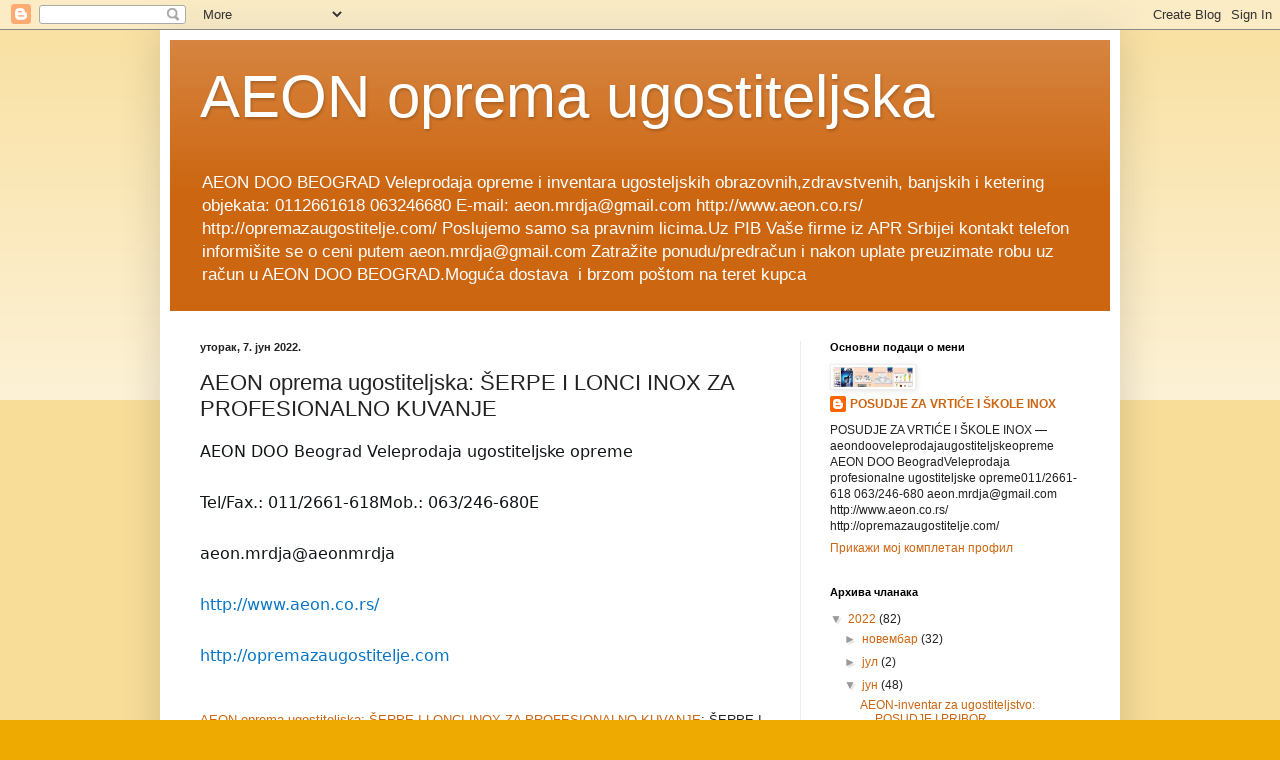

--- FILE ---
content_type: text/html; charset=UTF-8
request_url: https://aeoninventarzaugostiteljstvo.blogspot.com/2017/01/aeon-oprema-ugostiteljska-serpe-i-lonci.html
body_size: 18728
content:
<!DOCTYPE html>
<html class='v2' dir='ltr' lang='sr'>
<head>
<link href='https://www.blogger.com/static/v1/widgets/335934321-css_bundle_v2.css' rel='stylesheet' type='text/css'/>
<meta content='width=1100' name='viewport'/>
<meta content='text/html; charset=UTF-8' http-equiv='Content-Type'/>
<meta content='blogger' name='generator'/>
<link href='https://aeoninventarzaugostiteljstvo.blogspot.com/favicon.ico' rel='icon' type='image/x-icon'/>
<link href='http://aeoninventarzaugostiteljstvo.blogspot.com/2017/01/aeon-oprema-ugostiteljska-serpe-i-lonci.html' rel='canonical'/>
<link rel="alternate" type="application/atom+xml" title="AEON oprema ugostiteljska - Atom" href="https://aeoninventarzaugostiteljstvo.blogspot.com/feeds/posts/default" />
<link rel="alternate" type="application/rss+xml" title="AEON oprema ugostiteljska - RSS" href="https://aeoninventarzaugostiteljstvo.blogspot.com/feeds/posts/default?alt=rss" />
<link rel="service.post" type="application/atom+xml" title="AEON oprema ugostiteljska - Atom" href="https://www.blogger.com/feeds/6363209298394541382/posts/default" />

<link rel="alternate" type="application/atom+xml" title="AEON oprema ugostiteljska - Atom" href="https://aeoninventarzaugostiteljstvo.blogspot.com/feeds/6699947549940689870/comments/default" />
<!--Can't find substitution for tag [blog.ieCssRetrofitLinks]-->
<meta content='http://aeoninventarzaugostiteljstvo.blogspot.com/2017/01/aeon-oprema-ugostiteljska-serpe-i-lonci.html' property='og:url'/>
<meta content='AEON oprema ugostiteljska: ŠERPE I LONCI INOX  ZA PROFESIONALNO KUVANJE' property='og:title'/>
<meta content='AEON DOO Beograd Veleprodaja ugostiteljske opreme Tel/Fax.: 011/2661-618Mob.: 063/246-680E aeon.mrdja@aeonmrdja http://www.aeon.co.rs/ http:...' property='og:description'/>
<title>AEON oprema ugostiteljska: AEON oprema ugostiteljska: ŠERPE I LONCI INOX  ZA PROFESIONALNO KUVANJE</title>
<style id='page-skin-1' type='text/css'><!--
/*
-----------------------------------------------
Blogger Template Style
Name:     Simple
Designer: Blogger
URL:      www.blogger.com
----------------------------------------------- */
/* Content
----------------------------------------------- */
body {
font: normal normal 12px Arial, Tahoma, Helvetica, FreeSans, sans-serif;
color: #222222;
background: #eeaa00 none repeat scroll top left;
padding: 0 40px 40px 40px;
}
html body .region-inner {
min-width: 0;
max-width: 100%;
width: auto;
}
h2 {
font-size: 22px;
}
a:link {
text-decoration:none;
color: #cc6611;
}
a:visited {
text-decoration:none;
color: #888888;
}
a:hover {
text-decoration:underline;
color: #ff9900;
}
.body-fauxcolumn-outer .fauxcolumn-inner {
background: transparent url(https://resources.blogblog.com/blogblog/data/1kt/simple/body_gradient_tile_light.png) repeat scroll top left;
_background-image: none;
}
.body-fauxcolumn-outer .cap-top {
position: absolute;
z-index: 1;
height: 400px;
width: 100%;
}
.body-fauxcolumn-outer .cap-top .cap-left {
width: 100%;
background: transparent url(https://resources.blogblog.com/blogblog/data/1kt/simple/gradients_light.png) repeat-x scroll top left;
_background-image: none;
}
.content-outer {
-moz-box-shadow: 0 0 40px rgba(0, 0, 0, .15);
-webkit-box-shadow: 0 0 5px rgba(0, 0, 0, .15);
-goog-ms-box-shadow: 0 0 10px #333333;
box-shadow: 0 0 40px rgba(0, 0, 0, .15);
margin-bottom: 1px;
}
.content-inner {
padding: 10px 10px;
}
.content-inner {
background-color: #ffffff;
}
/* Header
----------------------------------------------- */
.header-outer {
background: #cc6611 url(https://resources.blogblog.com/blogblog/data/1kt/simple/gradients_light.png) repeat-x scroll 0 -400px;
_background-image: none;
}
.Header h1 {
font: normal normal 60px Arial, Tahoma, Helvetica, FreeSans, sans-serif;
color: #ffffff;
text-shadow: 1px 2px 3px rgba(0, 0, 0, .2);
}
.Header h1 a {
color: #ffffff;
}
.Header .description {
font-size: 140%;
color: #ffffff;
}
.header-inner .Header .titlewrapper {
padding: 22px 30px;
}
.header-inner .Header .descriptionwrapper {
padding: 0 30px;
}
/* Tabs
----------------------------------------------- */
.tabs-inner .section:first-child {
border-top: 0 solid #eeeeee;
}
.tabs-inner .section:first-child ul {
margin-top: -0;
border-top: 0 solid #eeeeee;
border-left: 0 solid #eeeeee;
border-right: 0 solid #eeeeee;
}
.tabs-inner .widget ul {
background: #f5f5f5 url(https://resources.blogblog.com/blogblog/data/1kt/simple/gradients_light.png) repeat-x scroll 0 -800px;
_background-image: none;
border-bottom: 1px solid #eeeeee;
margin-top: 0;
margin-left: -30px;
margin-right: -30px;
}
.tabs-inner .widget li a {
display: inline-block;
padding: .6em 1em;
font: normal normal 14px Arial, Tahoma, Helvetica, FreeSans, sans-serif;
color: #999999;
border-left: 1px solid #ffffff;
border-right: 1px solid #eeeeee;
}
.tabs-inner .widget li:first-child a {
border-left: none;
}
.tabs-inner .widget li.selected a, .tabs-inner .widget li a:hover {
color: #000000;
background-color: #eeeeee;
text-decoration: none;
}
/* Columns
----------------------------------------------- */
.main-outer {
border-top: 0 solid #eeeeee;
}
.fauxcolumn-left-outer .fauxcolumn-inner {
border-right: 1px solid #eeeeee;
}
.fauxcolumn-right-outer .fauxcolumn-inner {
border-left: 1px solid #eeeeee;
}
/* Headings
----------------------------------------------- */
div.widget > h2,
div.widget h2.title {
margin: 0 0 1em 0;
font: normal bold 11px Arial, Tahoma, Helvetica, FreeSans, sans-serif;
color: #000000;
}
/* Widgets
----------------------------------------------- */
.widget .zippy {
color: #999999;
text-shadow: 2px 2px 1px rgba(0, 0, 0, .1);
}
.widget .popular-posts ul {
list-style: none;
}
/* Posts
----------------------------------------------- */
h2.date-header {
font: normal bold 11px Arial, Tahoma, Helvetica, FreeSans, sans-serif;
}
.date-header span {
background-color: transparent;
color: #222222;
padding: inherit;
letter-spacing: inherit;
margin: inherit;
}
.main-inner {
padding-top: 30px;
padding-bottom: 30px;
}
.main-inner .column-center-inner {
padding: 0 15px;
}
.main-inner .column-center-inner .section {
margin: 0 15px;
}
.post {
margin: 0 0 25px 0;
}
h3.post-title, .comments h4 {
font: normal normal 22px Arial, Tahoma, Helvetica, FreeSans, sans-serif;
margin: .75em 0 0;
}
.post-body {
font-size: 110%;
line-height: 1.4;
position: relative;
}
.post-body img, .post-body .tr-caption-container, .Profile img, .Image img,
.BlogList .item-thumbnail img {
padding: 2px;
background: #ffffff;
border: 1px solid #eeeeee;
-moz-box-shadow: 1px 1px 5px rgba(0, 0, 0, .1);
-webkit-box-shadow: 1px 1px 5px rgba(0, 0, 0, .1);
box-shadow: 1px 1px 5px rgba(0, 0, 0, .1);
}
.post-body img, .post-body .tr-caption-container {
padding: 5px;
}
.post-body .tr-caption-container {
color: #222222;
}
.post-body .tr-caption-container img {
padding: 0;
background: transparent;
border: none;
-moz-box-shadow: 0 0 0 rgba(0, 0, 0, .1);
-webkit-box-shadow: 0 0 0 rgba(0, 0, 0, .1);
box-shadow: 0 0 0 rgba(0, 0, 0, .1);
}
.post-header {
margin: 0 0 1.5em;
line-height: 1.6;
font-size: 90%;
}
.post-footer {
margin: 20px -2px 0;
padding: 5px 10px;
color: #666666;
background-color: #f9f9f9;
border-bottom: 1px solid #eeeeee;
line-height: 1.6;
font-size: 90%;
}
#comments .comment-author {
padding-top: 1.5em;
border-top: 1px solid #eeeeee;
background-position: 0 1.5em;
}
#comments .comment-author:first-child {
padding-top: 0;
border-top: none;
}
.avatar-image-container {
margin: .2em 0 0;
}
#comments .avatar-image-container img {
border: 1px solid #eeeeee;
}
/* Comments
----------------------------------------------- */
.comments .comments-content .icon.blog-author {
background-repeat: no-repeat;
background-image: url([data-uri]);
}
.comments .comments-content .loadmore a {
border-top: 1px solid #999999;
border-bottom: 1px solid #999999;
}
.comments .comment-thread.inline-thread {
background-color: #f9f9f9;
}
.comments .continue {
border-top: 2px solid #999999;
}
/* Accents
---------------------------------------------- */
.section-columns td.columns-cell {
border-left: 1px solid #eeeeee;
}
.blog-pager {
background: transparent none no-repeat scroll top center;
}
.blog-pager-older-link, .home-link,
.blog-pager-newer-link {
background-color: #ffffff;
padding: 5px;
}
.footer-outer {
border-top: 0 dashed #bbbbbb;
}
/* Mobile
----------------------------------------------- */
body.mobile  {
background-size: auto;
}
.mobile .body-fauxcolumn-outer {
background: transparent none repeat scroll top left;
}
.mobile .body-fauxcolumn-outer .cap-top {
background-size: 100% auto;
}
.mobile .content-outer {
-webkit-box-shadow: 0 0 3px rgba(0, 0, 0, .15);
box-shadow: 0 0 3px rgba(0, 0, 0, .15);
}
.mobile .tabs-inner .widget ul {
margin-left: 0;
margin-right: 0;
}
.mobile .post {
margin: 0;
}
.mobile .main-inner .column-center-inner .section {
margin: 0;
}
.mobile .date-header span {
padding: 0.1em 10px;
margin: 0 -10px;
}
.mobile h3.post-title {
margin: 0;
}
.mobile .blog-pager {
background: transparent none no-repeat scroll top center;
}
.mobile .footer-outer {
border-top: none;
}
.mobile .main-inner, .mobile .footer-inner {
background-color: #ffffff;
}
.mobile-index-contents {
color: #222222;
}
.mobile-link-button {
background-color: #cc6611;
}
.mobile-link-button a:link, .mobile-link-button a:visited {
color: #ffffff;
}
.mobile .tabs-inner .section:first-child {
border-top: none;
}
.mobile .tabs-inner .PageList .widget-content {
background-color: #eeeeee;
color: #000000;
border-top: 1px solid #eeeeee;
border-bottom: 1px solid #eeeeee;
}
.mobile .tabs-inner .PageList .widget-content .pagelist-arrow {
border-left: 1px solid #eeeeee;
}

--></style>
<style id='template-skin-1' type='text/css'><!--
body {
min-width: 960px;
}
.content-outer, .content-fauxcolumn-outer, .region-inner {
min-width: 960px;
max-width: 960px;
_width: 960px;
}
.main-inner .columns {
padding-left: 0;
padding-right: 310px;
}
.main-inner .fauxcolumn-center-outer {
left: 0;
right: 310px;
/* IE6 does not respect left and right together */
_width: expression(this.parentNode.offsetWidth -
parseInt("0") -
parseInt("310px") + 'px');
}
.main-inner .fauxcolumn-left-outer {
width: 0;
}
.main-inner .fauxcolumn-right-outer {
width: 310px;
}
.main-inner .column-left-outer {
width: 0;
right: 100%;
margin-left: -0;
}
.main-inner .column-right-outer {
width: 310px;
margin-right: -310px;
}
#layout {
min-width: 0;
}
#layout .content-outer {
min-width: 0;
width: 800px;
}
#layout .region-inner {
min-width: 0;
width: auto;
}
body#layout div.add_widget {
padding: 8px;
}
body#layout div.add_widget a {
margin-left: 32px;
}
--></style>
<link href='https://www.blogger.com/dyn-css/authorization.css?targetBlogID=6363209298394541382&amp;zx=93685ec1-0865-4ec6-a84c-f1df2e86b63b' media='none' onload='if(media!=&#39;all&#39;)media=&#39;all&#39;' rel='stylesheet'/><noscript><link href='https://www.blogger.com/dyn-css/authorization.css?targetBlogID=6363209298394541382&amp;zx=93685ec1-0865-4ec6-a84c-f1df2e86b63b' rel='stylesheet'/></noscript>
<meta name='google-adsense-platform-account' content='ca-host-pub-1556223355139109'/>
<meta name='google-adsense-platform-domain' content='blogspot.com'/>

</head>
<body class='loading variant-bold'>
<div class='navbar section' id='navbar' name='NavBar'><div class='widget Navbar' data-version='1' id='Navbar1'><script type="text/javascript">
    function setAttributeOnload(object, attribute, val) {
      if(window.addEventListener) {
        window.addEventListener('load',
          function(){ object[attribute] = val; }, false);
      } else {
        window.attachEvent('onload', function(){ object[attribute] = val; });
      }
    }
  </script>
<div id="navbar-iframe-container"></div>
<script type="text/javascript" src="https://apis.google.com/js/platform.js"></script>
<script type="text/javascript">
      gapi.load("gapi.iframes:gapi.iframes.style.bubble", function() {
        if (gapi.iframes && gapi.iframes.getContext) {
          gapi.iframes.getContext().openChild({
              url: 'https://www.blogger.com/navbar/6363209298394541382?po\x3d6699947549940689870\x26origin\x3dhttps://aeoninventarzaugostiteljstvo.blogspot.com',
              where: document.getElementById("navbar-iframe-container"),
              id: "navbar-iframe"
          });
        }
      });
    </script><script type="text/javascript">
(function() {
var script = document.createElement('script');
script.type = 'text/javascript';
script.src = '//pagead2.googlesyndication.com/pagead/js/google_top_exp.js';
var head = document.getElementsByTagName('head')[0];
if (head) {
head.appendChild(script);
}})();
</script>
</div></div>
<div class='body-fauxcolumns'>
<div class='fauxcolumn-outer body-fauxcolumn-outer'>
<div class='cap-top'>
<div class='cap-left'></div>
<div class='cap-right'></div>
</div>
<div class='fauxborder-left'>
<div class='fauxborder-right'></div>
<div class='fauxcolumn-inner'>
</div>
</div>
<div class='cap-bottom'>
<div class='cap-left'></div>
<div class='cap-right'></div>
</div>
</div>
</div>
<div class='content'>
<div class='content-fauxcolumns'>
<div class='fauxcolumn-outer content-fauxcolumn-outer'>
<div class='cap-top'>
<div class='cap-left'></div>
<div class='cap-right'></div>
</div>
<div class='fauxborder-left'>
<div class='fauxborder-right'></div>
<div class='fauxcolumn-inner'>
</div>
</div>
<div class='cap-bottom'>
<div class='cap-left'></div>
<div class='cap-right'></div>
</div>
</div>
</div>
<div class='content-outer'>
<div class='content-cap-top cap-top'>
<div class='cap-left'></div>
<div class='cap-right'></div>
</div>
<div class='fauxborder-left content-fauxborder-left'>
<div class='fauxborder-right content-fauxborder-right'></div>
<div class='content-inner'>
<header>
<div class='header-outer'>
<div class='header-cap-top cap-top'>
<div class='cap-left'></div>
<div class='cap-right'></div>
</div>
<div class='fauxborder-left header-fauxborder-left'>
<div class='fauxborder-right header-fauxborder-right'></div>
<div class='region-inner header-inner'>
<div class='header section' id='header' name='Заглавље'><div class='widget Header' data-version='1' id='Header2'>
<div id='header-inner'>
<div class='titlewrapper'>
<h1 class='title'>
<a href='https://aeoninventarzaugostiteljstvo.blogspot.com/'>
AEON oprema ugostiteljska
</a>
</h1>
</div>
<div class='descriptionwrapper'>
<p class='description'><span> AEON  DOO BEOGRAD Veleprodaja opreme i inventara ugosteljskih obrazovnih,zdravstvenih,
banjskih i ketering objekata: 0112661618   063246680 E-mail: aeon.mrdja@gmail.com
http://www.aeon.co.rs/  http://opremazaugostitelje.com/
Poslujemo samo sa pravnim licima.Uz PIB Vaše firme iz APR Srbijei kontakt telefon informišite se o ceni putem aeon.mrdja@gmail.com
Zatražite ponudu/predračun i nakon uplate preuzimate robu uz račun u AEON DOO BEOGRAD.Moguća dostava &#8203; i &#8203;brzom poštom na teret kupca
</span></p>
</div>
</div>
</div></div>
</div>
</div>
<div class='header-cap-bottom cap-bottom'>
<div class='cap-left'></div>
<div class='cap-right'></div>
</div>
</div>
</header>
<div class='tabs-outer'>
<div class='tabs-cap-top cap-top'>
<div class='cap-left'></div>
<div class='cap-right'></div>
</div>
<div class='fauxborder-left tabs-fauxborder-left'>
<div class='fauxborder-right tabs-fauxborder-right'></div>
<div class='region-inner tabs-inner'>
<div class='tabs no-items section' id='crosscol' name='Област са колонама'></div>
<div class='tabs no-items section' id='crosscol-overflow' name='Cross-Column 2'></div>
</div>
</div>
<div class='tabs-cap-bottom cap-bottom'>
<div class='cap-left'></div>
<div class='cap-right'></div>
</div>
</div>
<div class='main-outer'>
<div class='main-cap-top cap-top'>
<div class='cap-left'></div>
<div class='cap-right'></div>
</div>
<div class='fauxborder-left main-fauxborder-left'>
<div class='fauxborder-right main-fauxborder-right'></div>
<div class='region-inner main-inner'>
<div class='columns fauxcolumns'>
<div class='fauxcolumn-outer fauxcolumn-center-outer'>
<div class='cap-top'>
<div class='cap-left'></div>
<div class='cap-right'></div>
</div>
<div class='fauxborder-left'>
<div class='fauxborder-right'></div>
<div class='fauxcolumn-inner'>
</div>
</div>
<div class='cap-bottom'>
<div class='cap-left'></div>
<div class='cap-right'></div>
</div>
</div>
<div class='fauxcolumn-outer fauxcolumn-left-outer'>
<div class='cap-top'>
<div class='cap-left'></div>
<div class='cap-right'></div>
</div>
<div class='fauxborder-left'>
<div class='fauxborder-right'></div>
<div class='fauxcolumn-inner'>
</div>
</div>
<div class='cap-bottom'>
<div class='cap-left'></div>
<div class='cap-right'></div>
</div>
</div>
<div class='fauxcolumn-outer fauxcolumn-right-outer'>
<div class='cap-top'>
<div class='cap-left'></div>
<div class='cap-right'></div>
</div>
<div class='fauxborder-left'>
<div class='fauxborder-right'></div>
<div class='fauxcolumn-inner'>
</div>
</div>
<div class='cap-bottom'>
<div class='cap-left'></div>
<div class='cap-right'></div>
</div>
</div>
<!-- corrects IE6 width calculation -->
<div class='columns-inner'>
<div class='column-center-outer'>
<div class='column-center-inner'>
<div class='main section' id='main' name='Главни'><div class='widget Blog' data-version='1' id='Blog1'>
<div class='blog-posts hfeed'>

          <div class="date-outer">
        
<h2 class='date-header'><span>уторак, 7. јун 2022.</span></h2>

          <div class="date-posts">
        
<div class='post-outer'>
<div class='post hentry uncustomized-post-template' itemprop='blogPost' itemscope='itemscope' itemtype='http://schema.org/BlogPosting'>
<meta content='6363209298394541382' itemprop='blogId'/>
<meta content='6699947549940689870' itemprop='postId'/>
<a name='6699947549940689870'></a>
<h3 class='post-title entry-title' itemprop='name'>
AEON oprema ugostiteljska: ŠERPE I LONCI INOX  ZA PROFESIONALNO KUVANJE
</h3>
<div class='post-header'>
<div class='post-header-line-1'></div>
</div>
<div class='post-body entry-content' id='post-body-6699947549940689870' itemprop='description articleBody'>
<div><span class="im" style="background-color: white; color: #500050; font-family: -apple-system, system-ui, blinkmacsystemfont, &quot;Segoe UI&quot;, Roboto, Oxygen-Sans, Ubuntu, Cantarell, &quot;Helvetica Neue&quot;, sans-serif; font-size: 16px;"><p style="color: #101517; line-height: 1.7; margin: 0px 0px 24px; padding: 0px;">AEON DOO Beograd Veleprodaja ugostiteljske opreme</p><p style="color: #101517; line-height: 1.7; margin: 0px 0px 24px; padding: 0px;">Tel/Fax.: 011/2661-618Mob.: 063/246-680E</p></span><p style="background-color: white; color: #101517; font-family: -apple-system, system-ui, blinkmacsystemfont, &quot;Segoe UI&quot;, Roboto, Oxygen-Sans, Ubuntu, Cantarell, &quot;Helvetica Neue&quot;, sans-serif; font-size: 16px; line-height: 1.7; margin: 0px 0px 24px; padding: 0px;">aeon.mrdja@aeonmrdja</p><p style="background-color: white; color: #101517; font-family: -apple-system, system-ui, blinkmacsystemfont, &quot;Segoe UI&quot;, Roboto, Oxygen-Sans, Ubuntu, Cantarell, &quot;Helvetica Neue&quot;, sans-serif; font-size: 16px; line-height: 1.7; margin: 0px 0px 24px; padding: 0px;"><a data-saferedirecturl="https://www.google.com/url?q=http://www.aeon.co.rs/&amp;source=gmail&amp;ust=1654710229124000&amp;usg=AOvVaw1nkUqddLSW8Y7pQz2cK9Um" href="http://www.aeon.co.rs/" rel="nofollow" style="color: #0675c4;" target="_blank">http://www.aeon.co.rs/</a></p><p style="background-color: white; color: #101517; font-family: -apple-system, system-ui, blinkmacsystemfont, &quot;Segoe UI&quot;, Roboto, Oxygen-Sans, Ubuntu, Cantarell, &quot;Helvetica Neue&quot;, sans-serif; font-size: 16px; line-height: 1.7; margin: 0px 0px 24px; padding: 0px;"><a data-saferedirecturl="https://www.google.com/url?q=http://opremazaugostitelje.com&amp;source=gmail&amp;ust=1654710229124000&amp;usg=AOvVaw1-Xcdw9V0Fhl_3Gi16MIcx" href="http://opremazaugostitelje.com/" rel="nofollow" style="color: #0675c4;" target="_blank">http://opremazaugostitelje.com</a></p></div><div><br /></div><a href="http://aeoninventarzaugostiteljstvo.blogspot.com/2015/03/de-buyer-serpe-i-lonci-inox-za.html?spref=bl">AEON oprema ugostiteljska: ŠERPE I LONCI INOX  ZA PROFESIONALNO KUVANJE</a>: ŠERPE I LONCI INOX &nbsp;ZA PROFESIONALNO KUVANJE de BUYER&nbsp;  SA DNOM POGODNIM ZA SVE IZVORE TOPLOTE I ZA INDUKCIJU   AEON d.o.o. Beograd  Velepr...
<div style='clear: both;'></div>
</div>
<div class='post-footer'>
<div class='post-footer-line post-footer-line-1'>
<span class='post-author vcard'>
</span>
<span class='post-timestamp'>
on
<meta content='http://aeoninventarzaugostiteljstvo.blogspot.com/2017/01/aeon-oprema-ugostiteljska-serpe-i-lonci.html' itemprop='url'/>
<a class='timestamp-link' href='https://aeoninventarzaugostiteljstvo.blogspot.com/2017/01/aeon-oprema-ugostiteljska-serpe-i-lonci.html' rel='bookmark' title='permanent link'><abbr class='published' itemprop='datePublished' title='2022-06-07T11:40:00-07:00'>јун 07, 2022</abbr></a>
</span>
<span class='post-comment-link'>
</span>
<span class='post-icons'>
<span class='item-control blog-admin pid-220055309'>
<a href='https://www.blogger.com/post-edit.g?blogID=6363209298394541382&postID=6699947549940689870&from=pencil' title='Измени пост'>
<img alt='' class='icon-action' height='18' src='https://resources.blogblog.com/img/icon18_edit_allbkg.gif' width='18'/>
</a>
</span>
</span>
<div class='post-share-buttons goog-inline-block'>
<a class='goog-inline-block share-button sb-email' href='https://www.blogger.com/share-post.g?blogID=6363209298394541382&postID=6699947549940689870&target=email' target='_blank' title='Пошаљи ово имејлом'><span class='share-button-link-text'>Пошаљи ово имејлом</span></a><a class='goog-inline-block share-button sb-blog' href='https://www.blogger.com/share-post.g?blogID=6363209298394541382&postID=6699947549940689870&target=blog' onclick='window.open(this.href, "_blank", "height=270,width=475"); return false;' target='_blank' title='BlogThis!'><span class='share-button-link-text'>BlogThis!</span></a><a class='goog-inline-block share-button sb-twitter' href='https://www.blogger.com/share-post.g?blogID=6363209298394541382&postID=6699947549940689870&target=twitter' target='_blank' title='Дели на X-у'><span class='share-button-link-text'>Дели на X-у</span></a><a class='goog-inline-block share-button sb-facebook' href='https://www.blogger.com/share-post.g?blogID=6363209298394541382&postID=6699947549940689870&target=facebook' onclick='window.open(this.href, "_blank", "height=430,width=640"); return false;' target='_blank' title='Дели на Facebook-у'><span class='share-button-link-text'>Дели на Facebook-у</span></a><a class='goog-inline-block share-button sb-pinterest' href='https://www.blogger.com/share-post.g?blogID=6363209298394541382&postID=6699947549940689870&target=pinterest' target='_blank' title='Дели на Pinterest-у'><span class='share-button-link-text'>Дели на Pinterest-у</span></a>
</div>
</div>
<div class='post-footer-line post-footer-line-2'>
<span class='post-labels'>
</span>
</div>
<div class='post-footer-line post-footer-line-3'>
<span class='post-location'>
</span>
</div>
</div>
</div>
<div class='comments' id='comments'>
<a name='comments'></a>
<h4>Нема коментара:</h4>
<div id='Blog1_comments-block-wrapper'>
<dl class='avatar-comment-indent' id='comments-block'>
</dl>
</div>
<p class='comment-footer'>
<div class='comment-form'>
<a name='comment-form'></a>
<h4 id='comment-post-message'>Постави коментар</h4>
<p>
</p>
<a href='https://www.blogger.com/comment/frame/6363209298394541382?po=6699947549940689870&hl=sr&saa=85391&origin=https://aeoninventarzaugostiteljstvo.blogspot.com' id='comment-editor-src'></a>
<iframe allowtransparency='true' class='blogger-iframe-colorize blogger-comment-from-post' frameborder='0' height='410px' id='comment-editor' name='comment-editor' src='' width='100%'></iframe>
<script src='https://www.blogger.com/static/v1/jsbin/2830521187-comment_from_post_iframe.js' type='text/javascript'></script>
<script type='text/javascript'>
      BLOG_CMT_createIframe('https://www.blogger.com/rpc_relay.html');
    </script>
</div>
</p>
</div>
</div>

        </div></div>
      
</div>
<div class='blog-pager' id='blog-pager'>
<span id='blog-pager-newer-link'>
<a class='blog-pager-newer-link' href='https://aeoninventarzaugostiteljstvo.blogspot.com/2016/12/veleprodaja-ugostiteljske-opreme_75.html' id='Blog1_blog-pager-newer-link' title='Новији пост'>Новији пост</a>
</span>
<span id='blog-pager-older-link'>
<a class='blog-pager-older-link' href='https://aeoninventarzaugostiteljstvo.blogspot.com/2017/03/saznajte-zasto-su-case-svojim-oblikom-i.html' id='Blog1_blog-pager-older-link' title='Старији пост'>Старији пост</a>
</span>
<a class='home-link' href='https://aeoninventarzaugostiteljstvo.blogspot.com/'>Почетна</a>
</div>
<div class='clear'></div>
<div class='post-feeds'>
<div class='feed-links'>
Пријавите се на:
<a class='feed-link' href='https://aeoninventarzaugostiteljstvo.blogspot.com/feeds/6699947549940689870/comments/default' target='_blank' type='application/atom+xml'>Објављивање коментара (Atom)</a>
</div>
</div>
</div></div>
</div>
</div>
<div class='column-left-outer'>
<div class='column-left-inner'>
<aside>
</aside>
</div>
</div>
<div class='column-right-outer'>
<div class='column-right-inner'>
<aside>
<div class='sidebar section' id='sidebar-right-1'><div class='widget Profile' data-version='1' id='Profile1'>
<h2>Основни подаци о мени</h2>
<div class='widget-content'>
<a href='https://www.blogger.com/profile/07155415358447697736'><img alt='Моја слика' class='profile-img' height='20' src='//blogger.googleusercontent.com/img/b/R29vZ2xl/AVvXsEhhxsetVgqdCIdKgQAeJtGHTIr0Ts-K1RX_cxTAQfyi0uIBZ30Qf45PS5NXqWOPzaJ1JcpGh5WkC_WQElp9Tkg82NH1k1l3fvftYNKIIOh-4W7Cz4sZnB6UKmuQRNg3XiQ/s220/306011442_121075584045549_5277580780734724860_n.jpg' width='80'/></a>
<dl class='profile-datablock'>
<dt class='profile-data'>
<a class='profile-name-link g-profile' href='https://www.blogger.com/profile/07155415358447697736' rel='author' style='background-image: url(//www.blogger.com/img/logo-16.png);'>
POSUDJE ZA VRTIĆE I ŠKOLE INOX
</a>
</dt>
<dd class='profile-textblock'>POSUDJE ZA VRTIĆE I ŠKOLE INOX &#8212; aeondooveleprodajaugostiteljskeopreme
AEON DOO BeogradVeleprodaja profesionalne ugostiteljske opreme011/2661-618 063/246-680 

aeon.mrdja@gmail.com

http://www.aeon.co.rs/

http://opremazaugostitelje.com/</dd>
</dl>
<a class='profile-link' href='https://www.blogger.com/profile/07155415358447697736' rel='author'>Прикажи мој комплетан профил</a>
<div class='clear'></div>
</div>
</div><div class='widget BlogArchive' data-version='1' id='BlogArchive1'>
<h2>Архива чланака</h2>
<div class='widget-content'>
<div id='ArchiveList'>
<div id='BlogArchive1_ArchiveList'>
<ul class='hierarchy'>
<li class='archivedate expanded'>
<a class='toggle' href='javascript:void(0)'>
<span class='zippy toggle-open'>

        &#9660;&#160;
      
</span>
</a>
<a class='post-count-link' href='https://aeoninventarzaugostiteljstvo.blogspot.com/2022/'>
2022
</a>
<span class='post-count' dir='ltr'>(82)</span>
<ul class='hierarchy'>
<li class='archivedate collapsed'>
<a class='toggle' href='javascript:void(0)'>
<span class='zippy'>

        &#9658;&#160;
      
</span>
</a>
<a class='post-count-link' href='https://aeoninventarzaugostiteljstvo.blogspot.com/2022/11/'>
новембар
</a>
<span class='post-count' dir='ltr'>(32)</span>
</li>
</ul>
<ul class='hierarchy'>
<li class='archivedate collapsed'>
<a class='toggle' href='javascript:void(0)'>
<span class='zippy'>

        &#9658;&#160;
      
</span>
</a>
<a class='post-count-link' href='https://aeoninventarzaugostiteljstvo.blogspot.com/2022/07/'>
јул
</a>
<span class='post-count' dir='ltr'>(2)</span>
</li>
</ul>
<ul class='hierarchy'>
<li class='archivedate expanded'>
<a class='toggle' href='javascript:void(0)'>
<span class='zippy toggle-open'>

        &#9660;&#160;
      
</span>
</a>
<a class='post-count-link' href='https://aeoninventarzaugostiteljstvo.blogspot.com/2022/06/'>
јун
</a>
<span class='post-count' dir='ltr'>(48)</span>
<ul class='posts'>
<li><a href='https://aeoninventarzaugostiteljstvo.blogspot.com/2015/07/aeon-inventar-za-ugostiteljstvo-posudje.html'>AEON-inventar za ugostiteljstvo: POSUDJE I PRIBOR ...</a></li>
<li><a href='https://aeoninventarzaugostiteljstvo.blogspot.com/2015/05/aeon-inventar-za-ugostiteljstvo.html'>AEON-inventar za ugostiteljstvo: TERMOSI,RUČKONOŠE...</a></li>
<li><a href='https://aeoninventarzaugostiteljstvo.blogspot.com/2014/11/plasticne-kible-za-jednu-i-vise-boca.html'>PLASTIČNE KIBLE ZA JEDNU I VIŠE BOCA PROVIDNE,CRNE...</a></li>
<li><a href='https://aeoninventarzaugostiteljstvo.blogspot.com/2016/02/aeon-inventar-za-ugostiteljstvo.html'>AEON-inventar za ugostiteljstvo: Saznajte zašto su...</a></li>
<li><a href='https://aeoninventarzaugostiteljstvo.blogspot.com/2016/04/aeon-inventar-za-ugostiteljstvo.html'>AEON-inventar za ugostiteljstvo: VELEPRODAJA UGOST...</a></li>
<li><a href='https://aeoninventarzaugostiteljstvo.blogspot.com/2016/06/veleprodaja-ugostiteljske-opreme-aeon.html'>VELEPRODAJA UGOSTITELJSKE OPREME: AEON-inventar za...</a></li>
<li><a href='https://aeoninventarzaugostiteljstvo.blogspot.com/2016/06/aeon-inventar-za-ugostiteljstvo.html'>AEON-inventar za ugostiteljstvo: VELEPRODAJA UGOST...</a></li>
<li><a href='https://aeoninventarzaugostiteljstvo.blogspot.com/2016/06/veleprodaja-ugostiteljske-opreme_28.html'>VELEPRODAJA UGOSTITELJSKE OPREME: VELEPRODAJA UGOS...</a></li>
<li><a href='https://aeoninventarzaugostiteljstvo.blogspot.com/2016/06/aeon-inventar-za-ugostiteljstvo-termo.html'>AEON-inventar za ugostiteljstvo: termo box za dost...</a></li>
<li><a href='https://aeoninventarzaugostiteljstvo.blogspot.com/2016/06/aeon-inventar-za-ugostiteljstvo-termo_28.html'>AEON-inventar za ugostiteljstvo: termo box za dost...</a></li>
<li><a href='https://aeoninventarzaugostiteljstvo.blogspot.com/2016/07/aeon-inventar-za-ugostiteljstvo-aeon.html'>AEON-inventar za ugostiteljstvo: AEON-inventar za ...</a></li>
<li><a href='https://aeoninventarzaugostiteljstvo.blogspot.com/2016/11/veleprodaja-ugostiteljske-opreme-oprema.html'>VELEPRODAJA UGOSTITELJSKE OPREME: Oprema za kuhinj...</a></li>
<li><a href='https://aeoninventarzaugostiteljstvo.blogspot.com/2016/12/veleprodaja-ugostiteljske-opreme_4.html'>VELEPRODAJA UGOSTITELJSKE OPREME: ugostiteljska op...</a></li>
<li><a href='https://aeoninventarzaugostiteljstvo.blogspot.com/2016/12/veleprodaja-ugostiteljske-opreme_58.html'>VELEPRODAJA UGOSTITELJSKE OPREME: VELEPRODAJA UGOS...</a></li>
<li><a href='https://aeoninventarzaugostiteljstvo.blogspot.com/2016/12/veleprodaja-ugostiteljske-opreme_75.html'>VELEPRODAJA UGOSTITELJSKE OPREME: VELEPRODAJA UGOS...</a></li>
<li><a href='https://aeoninventarzaugostiteljstvo.blogspot.com/2017/01/aeon-oprema-ugostiteljska-serpe-i-lonci.html'>AEON oprema ugostiteljska: ŠERPE I LONCI INOX  ZA ...</a></li>
<li><a href='https://aeoninventarzaugostiteljstvo.blogspot.com/2017/03/saznajte-zasto-su-case-svojim-oblikom-i.html'>


SAZNAJTE ZAŠTO SU &#160;VINSKE ČAŠE SVOJIM OBLIKOM I...</a></li>
<li><a href='https://aeoninventarzaugostiteljstvo.blogspot.com/2015/05/termosi-za-prenos-hrane-inox-i.html'>TERMOSI,RUČKONOŠE,TERMOBOX</a></li>
<li><a href='https://aeoninventarzaugostiteljstvo.blogspot.com/2014/10/izbor-iz-asortimanacase-za-pivocase-za.html'>Staklo za ugostiteljstvo</a></li>
<li><a href='https://aeoninventarzaugostiteljstvo.blogspot.com/2017/03/party-program-za-kokteledecije-proslave_65.html'>Party program za koktele,decije proslave  www.aeon...</a></li>
<li><a href='https://aeoninventarzaugostiteljstvo.blogspot.com/2014/11/termo-box-za-dostavu-hrane.html'>termoboks za dostavu hrane</a></li>
<li><a href='https://aeoninventarzaugostiteljstvo.blogspot.com/2017/03/veleprodaja-ugostiteljske-opreme_23.html'>VELEPRODAJA UGOSTITELJSKE OPREME: VELEPRODAJA UGOS...</a></li>
<li><a href='https://aeoninventarzaugostiteljstvo.blogspot.com/2017/03/aeon-oprema-ugostiteljska-posluzavnik.html'>AEON oprema ugostiteljska: POSLUŽAVNIK  za kanape ...</a></li>
<li><a href='https://aeoninventarzaugostiteljstvo.blogspot.com/2017/03/aeon-oprema-ugostiteljska-posluzavnik_27.html'>AEON oprema ugostiteljska: POSLUŽAVNIK  za kanape ...</a></li>
<li><a href='https://aeoninventarzaugostiteljstvo.blogspot.com/2017/03/veleprodaja-ugostiteljske-opreme-stapni.html'>VELEPRODAJA UGOSTITELJSKE OPREME: ŠTAPNI MIKSER MX...</a></li>
<li><a href='https://aeoninventarzaugostiteljstvo.blogspot.com/2018/12/veleprodaja-ugostiteljske-opreme-sav.html'>VELEPRODAJA UGOSTITELJSKE OPREME: SAV BARSKI INVEN...</a></li>
<li><a href='https://aeoninventarzaugostiteljstvo.blogspot.com/2017/03/party-program-za-kokteledecije-proslave_91.html'>Party program za koktele,decije proslave  www.aeon...</a></li>
<li><a href='https://aeoninventarzaugostiteljstvo.blogspot.com/2019/03/veleprodaja-ugostiteljske-opreme.html'>VELEPRODAJA UGOSTITELJSKE OPREME: VELEPRODAJA UGOS...</a></li>
<li><a href='https://aeoninventarzaugostiteljstvo.blogspot.com/2017/03/party-program-za-kokteledecije-proslave_21.html'>Party program za koktele,decije proslave  www.aeon...</a></li>
<li><a href='https://aeoninventarzaugostiteljstvo.blogspot.com/2017/03/veleprodaja-ugostiteljske-opreme.html'>VELEPRODAJA UGOSTITELJSKE OPREME: POSUDJE INOX KUH...</a></li>
<li><a href='https://aeoninventarzaugostiteljstvo.blogspot.com/2020/09/stona-grejna-posuda-dis-sa-ravnim.html'>STONA GREJNA POSUDA  DIŠ SA RAVNIM POKLOPCEM NA GEL</a></li>
<li><a href='https://aeoninventarzaugostiteljstvo.blogspot.com/2016/03/aeon-ponuda-barski-sitni-inventar.html'>AEON Ponuda-barski sitni inventar</a></li>
<li><a href='https://aeoninventarzaugostiteljstvo.blogspot.com/2016/12/aeon-oprema-ugostiteljska-aeon-oprema.html'>AEON oprema ugostiteljska: AEON oprema ugostiteljs...</a></li>
<li><a href='https://aeoninventarzaugostiteljstvo.blogspot.com/2017/03/party-program-za-kokteledecije-proslave_59.html'>Party program za koktele,decije proslave  www.aeon...</a></li>
<li><a href='https://aeoninventarzaugostiteljstvo.blogspot.com/2017/03/party-program-za-kokteledecije-proslave_75.html'>Party program za koktele,decije proslave  www.aeon...</a></li>
<li><a href='https://aeoninventarzaugostiteljstvo.blogspot.com/2017/03/veleprodaja-ugostiteljske-opreme-oprema.html'>Oprema za kuhinje restorana</a></li>
<li><a href='https://aeoninventarzaugostiteljstvo.blogspot.com/2017/03/veleprodaja-ugostiteljske-opreme_27.html'>VELEPRODAJA UGOSTITELJSKE OPREME: ugostiteljska op...</a></li>
<li><a href='https://aeoninventarzaugostiteljstvo.blogspot.com/2017/03/veleprodaja-ugostiteljske-opreme-sav_23.html'>VELEPRODAJA UGOSTITELJSKE OPREME: SAV BARSKI INVEN...</a></li>
<li><a href='https://aeoninventarzaugostiteljstvo.blogspot.com/2017/03/party-program-za-kokteledecije-proslave_29.html'>Party program za koktele,decije proslave  www.aeon...</a></li>
<li><a href='https://aeoninventarzaugostiteljstvo.blogspot.com/2021/09/inox-posudje-za-vrtice-i-skole.html'>INOX POSUDJE ZA VRTIĆE I ŠKOLE</a></li>
<li><a href='https://aeoninventarzaugostiteljstvo.blogspot.com/2014/12/aeon-inventar-za-ugostiteljstvo-party.html'>AEON-inventar za ugostiteljstvo: PARTY PROGRAM-SLA...</a></li>
<li><a href='https://aeoninventarzaugostiteljstvo.blogspot.com/2018/06/veleprodaja-ugostiteljske-opreme-sav.html'>VELEPRODAJA UGOSTITELJSKE OPREME: SAV BARSKI INVEN...</a></li>
<li><a href='https://aeoninventarzaugostiteljstvo.blogspot.com/2017/10/aeon-doo-beograd.html'>Aeon doo Beograd-Oprema za ugostitelje</a></li>
<li><a href='https://aeoninventarzaugostiteljstvo.blogspot.com/2020/01/posudje-za-vrtice-i-skole-inox.html'>POSUDJE ZA VRTIĆE I ŠKOLE INOX</a></li>
<li><a href='https://aeoninventarzaugostiteljstvo.blogspot.com/2017/04/serpa-velika-58l-i-poklopac-inox-akcija.html'>ŠERPA VELIKA 58L I POKLOPAC INOX AKCIJA-VP CENA  1...</a></li>
<li><a href='https://aeoninventarzaugostiteljstvo.blogspot.com/2017/01/aeon-oprema-ugostiteljska-posudje-i_11.html'>AEON oprema ugostiteljska: POSUDJE I PRIBOR ZA UGO...</a></li>
<li><a href='https://aeoninventarzaugostiteljstvo.blogspot.com/2022/01/ajncer-barski-neklizajuci-pvc-fi40cm.html'>Ajncer-barski neklizajući PVC Fi40cm</a></li>
<li><a href='https://aeoninventarzaugostiteljstvo.blogspot.com/2014/10/soljice-za-cajsoljice-za.html'>ŠOLJICE ZA KAFU, ČAJ, ESPRESSO, CAPPICCINO-PORCELA...</a></li>
</ul>
</li>
</ul>
</li>
</ul>
<ul class='hierarchy'>
<li class='archivedate collapsed'>
<a class='toggle' href='javascript:void(0)'>
<span class='zippy'>

        &#9658;&#160;
      
</span>
</a>
<a class='post-count-link' href='https://aeoninventarzaugostiteljstvo.blogspot.com/2017/'>
2017
</a>
<span class='post-count' dir='ltr'>(52)</span>
<ul class='hierarchy'>
<li class='archivedate collapsed'>
<a class='toggle' href='javascript:void(0)'>
<span class='zippy'>

        &#9658;&#160;
      
</span>
</a>
<a class='post-count-link' href='https://aeoninventarzaugostiteljstvo.blogspot.com/2017/03/'>
март
</a>
<span class='post-count' dir='ltr'>(29)</span>
</li>
</ul>
<ul class='hierarchy'>
<li class='archivedate collapsed'>
<a class='toggle' href='javascript:void(0)'>
<span class='zippy'>

        &#9658;&#160;
      
</span>
</a>
<a class='post-count-link' href='https://aeoninventarzaugostiteljstvo.blogspot.com/2017/01/'>
јануар
</a>
<span class='post-count' dir='ltr'>(23)</span>
</li>
</ul>
</li>
</ul>
<ul class='hierarchy'>
<li class='archivedate collapsed'>
<a class='toggle' href='javascript:void(0)'>
<span class='zippy'>

        &#9658;&#160;
      
</span>
</a>
<a class='post-count-link' href='https://aeoninventarzaugostiteljstvo.blogspot.com/2016/'>
2016
</a>
<span class='post-count' dir='ltr'>(97)</span>
<ul class='hierarchy'>
<li class='archivedate collapsed'>
<a class='toggle' href='javascript:void(0)'>
<span class='zippy'>

        &#9658;&#160;
      
</span>
</a>
<a class='post-count-link' href='https://aeoninventarzaugostiteljstvo.blogspot.com/2016/12/'>
децембар
</a>
<span class='post-count' dir='ltr'>(10)</span>
</li>
</ul>
<ul class='hierarchy'>
<li class='archivedate collapsed'>
<a class='toggle' href='javascript:void(0)'>
<span class='zippy'>

        &#9658;&#160;
      
</span>
</a>
<a class='post-count-link' href='https://aeoninventarzaugostiteljstvo.blogspot.com/2016/11/'>
новембар
</a>
<span class='post-count' dir='ltr'>(4)</span>
</li>
</ul>
<ul class='hierarchy'>
<li class='archivedate collapsed'>
<a class='toggle' href='javascript:void(0)'>
<span class='zippy'>

        &#9658;&#160;
      
</span>
</a>
<a class='post-count-link' href='https://aeoninventarzaugostiteljstvo.blogspot.com/2016/10/'>
октобар
</a>
<span class='post-count' dir='ltr'>(5)</span>
</li>
</ul>
<ul class='hierarchy'>
<li class='archivedate collapsed'>
<a class='toggle' href='javascript:void(0)'>
<span class='zippy'>

        &#9658;&#160;
      
</span>
</a>
<a class='post-count-link' href='https://aeoninventarzaugostiteljstvo.blogspot.com/2016/09/'>
септембар
</a>
<span class='post-count' dir='ltr'>(41)</span>
</li>
</ul>
<ul class='hierarchy'>
<li class='archivedate collapsed'>
<a class='toggle' href='javascript:void(0)'>
<span class='zippy'>

        &#9658;&#160;
      
</span>
</a>
<a class='post-count-link' href='https://aeoninventarzaugostiteljstvo.blogspot.com/2016/07/'>
јул
</a>
<span class='post-count' dir='ltr'>(19)</span>
</li>
</ul>
<ul class='hierarchy'>
<li class='archivedate collapsed'>
<a class='toggle' href='javascript:void(0)'>
<span class='zippy'>

        &#9658;&#160;
      
</span>
</a>
<a class='post-count-link' href='https://aeoninventarzaugostiteljstvo.blogspot.com/2016/06/'>
јун
</a>
<span class='post-count' dir='ltr'>(5)</span>
</li>
</ul>
<ul class='hierarchy'>
<li class='archivedate collapsed'>
<a class='toggle' href='javascript:void(0)'>
<span class='zippy'>

        &#9658;&#160;
      
</span>
</a>
<a class='post-count-link' href='https://aeoninventarzaugostiteljstvo.blogspot.com/2016/04/'>
април
</a>
<span class='post-count' dir='ltr'>(3)</span>
</li>
</ul>
<ul class='hierarchy'>
<li class='archivedate collapsed'>
<a class='toggle' href='javascript:void(0)'>
<span class='zippy'>

        &#9658;&#160;
      
</span>
</a>
<a class='post-count-link' href='https://aeoninventarzaugostiteljstvo.blogspot.com/2016/03/'>
март
</a>
<span class='post-count' dir='ltr'>(7)</span>
</li>
</ul>
<ul class='hierarchy'>
<li class='archivedate collapsed'>
<a class='toggle' href='javascript:void(0)'>
<span class='zippy'>

        &#9658;&#160;
      
</span>
</a>
<a class='post-count-link' href='https://aeoninventarzaugostiteljstvo.blogspot.com/2016/02/'>
фебруар
</a>
<span class='post-count' dir='ltr'>(3)</span>
</li>
</ul>
</li>
</ul>
<ul class='hierarchy'>
<li class='archivedate collapsed'>
<a class='toggle' href='javascript:void(0)'>
<span class='zippy'>

        &#9658;&#160;
      
</span>
</a>
<a class='post-count-link' href='https://aeoninventarzaugostiteljstvo.blogspot.com/2015/'>
2015
</a>
<span class='post-count' dir='ltr'>(71)</span>
<ul class='hierarchy'>
<li class='archivedate collapsed'>
<a class='toggle' href='javascript:void(0)'>
<span class='zippy'>

        &#9658;&#160;
      
</span>
</a>
<a class='post-count-link' href='https://aeoninventarzaugostiteljstvo.blogspot.com/2015/11/'>
новембар
</a>
<span class='post-count' dir='ltr'>(1)</span>
</li>
</ul>
<ul class='hierarchy'>
<li class='archivedate collapsed'>
<a class='toggle' href='javascript:void(0)'>
<span class='zippy'>

        &#9658;&#160;
      
</span>
</a>
<a class='post-count-link' href='https://aeoninventarzaugostiteljstvo.blogspot.com/2015/10/'>
октобар
</a>
<span class='post-count' dir='ltr'>(24)</span>
</li>
</ul>
<ul class='hierarchy'>
<li class='archivedate collapsed'>
<a class='toggle' href='javascript:void(0)'>
<span class='zippy'>

        &#9658;&#160;
      
</span>
</a>
<a class='post-count-link' href='https://aeoninventarzaugostiteljstvo.blogspot.com/2015/09/'>
септембар
</a>
<span class='post-count' dir='ltr'>(3)</span>
</li>
</ul>
<ul class='hierarchy'>
<li class='archivedate collapsed'>
<a class='toggle' href='javascript:void(0)'>
<span class='zippy'>

        &#9658;&#160;
      
</span>
</a>
<a class='post-count-link' href='https://aeoninventarzaugostiteljstvo.blogspot.com/2015/08/'>
август
</a>
<span class='post-count' dir='ltr'>(1)</span>
</li>
</ul>
<ul class='hierarchy'>
<li class='archivedate collapsed'>
<a class='toggle' href='javascript:void(0)'>
<span class='zippy'>

        &#9658;&#160;
      
</span>
</a>
<a class='post-count-link' href='https://aeoninventarzaugostiteljstvo.blogspot.com/2015/07/'>
јул
</a>
<span class='post-count' dir='ltr'>(6)</span>
</li>
</ul>
<ul class='hierarchy'>
<li class='archivedate collapsed'>
<a class='toggle' href='javascript:void(0)'>
<span class='zippy'>

        &#9658;&#160;
      
</span>
</a>
<a class='post-count-link' href='https://aeoninventarzaugostiteljstvo.blogspot.com/2015/06/'>
јун
</a>
<span class='post-count' dir='ltr'>(8)</span>
</li>
</ul>
<ul class='hierarchy'>
<li class='archivedate collapsed'>
<a class='toggle' href='javascript:void(0)'>
<span class='zippy'>

        &#9658;&#160;
      
</span>
</a>
<a class='post-count-link' href='https://aeoninventarzaugostiteljstvo.blogspot.com/2015/05/'>
мај
</a>
<span class='post-count' dir='ltr'>(3)</span>
</li>
</ul>
<ul class='hierarchy'>
<li class='archivedate collapsed'>
<a class='toggle' href='javascript:void(0)'>
<span class='zippy'>

        &#9658;&#160;
      
</span>
</a>
<a class='post-count-link' href='https://aeoninventarzaugostiteljstvo.blogspot.com/2015/03/'>
март
</a>
<span class='post-count' dir='ltr'>(15)</span>
</li>
</ul>
<ul class='hierarchy'>
<li class='archivedate collapsed'>
<a class='toggle' href='javascript:void(0)'>
<span class='zippy'>

        &#9658;&#160;
      
</span>
</a>
<a class='post-count-link' href='https://aeoninventarzaugostiteljstvo.blogspot.com/2015/02/'>
фебруар
</a>
<span class='post-count' dir='ltr'>(10)</span>
</li>
</ul>
</li>
</ul>
<ul class='hierarchy'>
<li class='archivedate collapsed'>
<a class='toggle' href='javascript:void(0)'>
<span class='zippy'>

        &#9658;&#160;
      
</span>
</a>
<a class='post-count-link' href='https://aeoninventarzaugostiteljstvo.blogspot.com/2014/'>
2014
</a>
<span class='post-count' dir='ltr'>(15)</span>
<ul class='hierarchy'>
<li class='archivedate collapsed'>
<a class='toggle' href='javascript:void(0)'>
<span class='zippy'>

        &#9658;&#160;
      
</span>
</a>
<a class='post-count-link' href='https://aeoninventarzaugostiteljstvo.blogspot.com/2014/12/'>
децембар
</a>
<span class='post-count' dir='ltr'>(8)</span>
</li>
</ul>
<ul class='hierarchy'>
<li class='archivedate collapsed'>
<a class='toggle' href='javascript:void(0)'>
<span class='zippy'>

        &#9658;&#160;
      
</span>
</a>
<a class='post-count-link' href='https://aeoninventarzaugostiteljstvo.blogspot.com/2014/11/'>
новембар
</a>
<span class='post-count' dir='ltr'>(1)</span>
</li>
</ul>
<ul class='hierarchy'>
<li class='archivedate collapsed'>
<a class='toggle' href='javascript:void(0)'>
<span class='zippy'>

        &#9658;&#160;
      
</span>
</a>
<a class='post-count-link' href='https://aeoninventarzaugostiteljstvo.blogspot.com/2014/10/'>
октобар
</a>
<span class='post-count' dir='ltr'>(6)</span>
</li>
</ul>
</li>
</ul>
</div>
</div>
<div class='clear'></div>
</div>
</div><div class='widget Label' data-version='1' id='Label1'>
<h2>Ознаке</h2>
<div class='widget-content list-label-widget-content'>
<ul>
<li>
<a dir='ltr' href='https://aeoninventarzaugostiteljstvo.blogspot.com/search/label/02%20I%200'>02 I 0</a>
</li>
<li>
<a dir='ltr' href='https://aeoninventarzaugostiteljstvo.blogspot.com/search/label/03%20PROFI'>03 PROFI</a>
</li>
<li>
<a dir='ltr' href='https://aeoninventarzaugostiteljstvo.blogspot.com/search/label/04%20INOX'>04 INOX</a>
</li>
<li>
<a dir='ltr' href='https://aeoninventarzaugostiteljstvo.blogspot.com/search/label/1%20boca'>1 boca</a>
</li>
<li>
<a dir='ltr' href='https://aeoninventarzaugostiteljstvo.blogspot.com/search/label/AEON%20d.o.o.%20Beograd'>AEON d.o.o. Beograd</a>
</li>
<li>
<a dir='ltr' href='https://aeoninventarzaugostiteljstvo.blogspot.com/search/label/AEON%20d.o.o.%20Beograd%20Veleprodaja'>AEON d.o.o. Beograd Veleprodaja</a>
</li>
<li>
<a dir='ltr' href='https://aeoninventarzaugostiteljstvo.blogspot.com/search/label/AEON%20d.o.o.%20Beograd-VELEPRODAJA%20%20ugostiteljske%20opreme'>AEON d.o.o. Beograd-VELEPRODAJA  ugostiteljske opreme</a>
</li>
<li>
<a dir='ltr' href='https://aeoninventarzaugostiteljstvo.blogspot.com/search/label/AEON%20DOO%20BEOGRAD'>AEON DOO BEOGRAD</a>
</li>
<li>
<a dir='ltr' href='https://aeoninventarzaugostiteljstvo.blogspot.com/search/label/AEON%20DOO%20Beograd-KATALOG%20UGOSTITELJKE%20OPREME%20I%20SITNOG%20INVENTARA%20www.aeon.co.rs%20%20%20%20http%3A%2F%2Fopremazaugostitelje.com'>AEON DOO Beograd-KATALOG UGOSTITELJKE OPREME I SITNOG INVENTARA www.aeon.co.rs    http://opremazaugostitelje.com</a>
</li>
<li>
<a dir='ltr' href='https://aeoninventarzaugostiteljstvo.blogspot.com/search/label/Aeon%20doo%20Veleprodaja%20opreme%20za%20ugostitelje'>Aeon doo Veleprodaja opreme za ugostitelje</a>
</li>
<li>
<a dir='ltr' href='https://aeoninventarzaugostiteljstvo.blogspot.com/search/label/AEON%20oprema%20ugostiteljska%3A%20NOSA%C4%8CI%20Ajncer-barski%20neklizaju%C4%87i%20PVC%20Fi40cm'>AEON oprema ugostiteljska: NOSAČI Ajncer-barski neklizajući PVC Fi40cm</a>
</li>
<li>
<a dir='ltr' href='https://aeoninventarzaugostiteljstvo.blogspot.com/search/label/AEON%20oprema%20ugostiteljska%3A%20NOSA%C4%8CI%20%C4%8CA%C5%A0A%20ZA%20%C5%A0ANK%3A%20PLAFONSKI%20INOX%20NOSA%C4%8C%20%C4%8CA%C5%A0A%20ZA%20%C5%A0ANK'>AEON oprema ugostiteljska: NOSAČI ČAŠA ZA ŠANK: PLAFONSKI INOX NOSAČ ČAŠA ZA ŠANK</a>
</li>
<li>
<a dir='ltr' href='https://aeoninventarzaugostiteljstvo.blogspot.com/search/label/AEON-inventar%20za%20ugostiteljstvo%3A%20PLASTI%C4%8CNE%20KIBLE%20ZA%20JEDNU%20I%20VI%C5%A0E%20BOCA%20PROVIDNE'>AEON-inventar za ugostiteljstvo: PLASTIČNE KIBLE ZA JEDNU I VIŠE BOCA PROVIDNE</a>
</li>
<li>
<a dir='ltr' href='https://aeoninventarzaugostiteljstvo.blogspot.com/search/label/Ajncer-barski%20neklizaju%C4%87i%20PVC%20Fi40cm'>Ajncer-barski neklizajući PVC Fi40cm</a>
</li>
<li>
<a dir='ltr' href='https://aeoninventarzaugostiteljstvo.blogspot.com/search/label/BARSKA%20KIBLA.'>BARSKA KIBLA.</a>
</li>
<li>
<a dir='ltr' href='https://aeoninventarzaugostiteljstvo.blogspot.com/search/label/BARSKI%20INVENTAR'>BARSKI INVENTAR</a>
</li>
<li>
<a dir='ltr' href='https://aeoninventarzaugostiteljstvo.blogspot.com/search/label/BARSKI%20INVENTAR%20%20http%3A%2F%2Faeon.co.rs%2F%20http%3A%2F%2Fopremazaugostitelje.com%2F'>BARSKI INVENTAR  http://aeon.co.rs/ http://opremazaugostitelje.com/</a>
</li>
<li>
<a dir='ltr' href='https://aeoninventarzaugostiteljstvo.blogspot.com/search/label/%C4%8Ca%C5%A1e%20za%20%20vino'>Čaše za  vino</a>
</li>
<li>
<a dir='ltr' href='https://aeoninventarzaugostiteljstvo.blogspot.com/search/label/%C4%8Ca%C5%A1e%20za%20belo%20vino'>Čaše za belo vino</a>
</li>
<li>
<a dir='ltr' href='https://aeoninventarzaugostiteljstvo.blogspot.com/search/label/%C4%8Ca%C5%A1e%20za%20crno%20vino'>Čaše za crno vino</a>
</li>
<li>
<a dir='ltr' href='https://aeoninventarzaugostiteljstvo.blogspot.com/search/label/%C4%8Ca%C5%A1e%20za%20desertna%20vina'>Čaše za desertna vina</a>
</li>
<li>
<a dir='ltr' href='https://aeoninventarzaugostiteljstvo.blogspot.com/search/label/CRNE'>CRNE</a>
</li>
<li>
<a dir='ltr' href='https://aeoninventarzaugostiteljstvo.blogspot.com/search/label/DNO%20ZA%20INDUKCIJU.'>DNO ZA INDUKCIJU.</a>
</li>
<li>
<a dir='ltr' href='https://aeoninventarzaugostiteljstvo.blogspot.com/search/label/Dozator%20za%20na%20fla%C5%A1u%20sa%20kuglicom'>Dozator za na flašu sa kuglicom</a>
</li>
<li>
<a dir='ltr' href='https://aeoninventarzaugostiteljstvo.blogspot.com/search/label/DROBILICA%20LEDA'>DROBILICA LEDA</a>
</li>
<li>
<a dir='ltr' href='https://aeoninventarzaugostiteljstvo.blogspot.com/search/label/DROBILICA%20LEDA%20RU%C4%8CNA%20HROM%20APS%2036009'>DROBILICA LEDA RUČNA HROM APS 36009</a>
</li>
<li>
<a dir='ltr' href='https://aeoninventarzaugostiteljstvo.blogspot.com/search/label/DVA%20GORIONIKA%20ZA%20GEL'>DVA GORIONIKA ZA GEL</a>
</li>
<li>
<a dir='ltr' href='https://aeoninventarzaugostiteljstvo.blogspot.com/search/label/ESCAJG%20ZA%20IZLET%20IILI%20KETERING'>ESCAJG ZA IZLET IILI KETERING</a>
</li>
<li>
<a dir='ltr' href='https://aeoninventarzaugostiteljstvo.blogspot.com/search/label/GREJNA%20POSUDA%20SA%20RAVNIM%20POKLOPCEM%20%20%20NA%20GEL'>GREJNA POSUDA SA RAVNIM POKLOPCEM   NA GEL</a>
</li>
<li>
<a dir='ltr' href='https://aeoninventarzaugostiteljstvo.blogspot.com/search/label/http%3A%2F%2Fopremazaugostitelje.com%2F'>http://opremazaugostitelje.com/</a>
</li>
<li>
<a dir='ltr' href='https://aeoninventarzaugostiteljstvo.blogspot.com/search/label/http%3A%2F%2Fopremazaugostitelje.com%2Fkategorija-proizvoda%2Fparty-program%2F'>http://opremazaugostitelje.com/kategorija-proizvoda/party-program/</a>
</li>
<li>
<a dir='ltr' href='https://aeoninventarzaugostiteljstvo.blogspot.com/search/label/http%3A%2F%2Fopremazaugostitelje.com%2Fproizvod%2Ftermobox-za-ketering-40l-stiropor-crni-gn-1-1-cena-super-akcija%2F'>http://opremazaugostitelje.com/proizvod/termobox-za-ketering-40l-stiropor-crni-gn-1-1-cena-super-akcija/</a>
</li>
<li>
<a dir='ltr' href='https://aeoninventarzaugostiteljstvo.blogspot.com/search/label/http%3A%2F%2Fwww.aeon.co.rs%2F.http%3A%2F%2Fopremazaugostitelje.com%2F'>http://www.aeon.co.rs/.http://opremazaugostitelje.com/</a>
</li>
<li>
<a dir='ltr' href='https://aeoninventarzaugostiteljstvo.blogspot.com/search/label/INOX%2018%2F10'>INOX 18/10</a>
</li>
<li>
<a dir='ltr' href='https://aeoninventarzaugostiteljstvo.blogspot.com/search/label/INOX%20restoranska%20oprema%20i%20name%C5%A1taj'>INOX restoranska oprema i nameštaj</a>
</li>
<li>
<a dir='ltr' href='https://aeoninventarzaugostiteljstvo.blogspot.com/search/label/KA%C5%A0I%C4%8CICE%20PVCKOKTEL%20UKRASNI%20STAPIC'>KAŠIČICE PVCKOKTEL UKRASNI STAPIC</a>
</li>
<li>
<a dir='ltr' href='https://aeoninventarzaugostiteljstvo.blogspot.com/search/label/KASIKE%20PVC'>KASIKE PVC</a>
</li>
<li>
<a dir='ltr' href='https://aeoninventarzaugostiteljstvo.blogspot.com/search/label/ketering'>ketering</a>
</li>
<li>
<a dir='ltr' href='https://aeoninventarzaugostiteljstvo.blogspot.com/search/label/KIBLA%20-POSUDA%20ovalna'>KIBLA -POSUDA ovalna</a>
</li>
<li>
<a dir='ltr' href='https://aeoninventarzaugostiteljstvo.blogspot.com/search/label/KIBLA%20ZA%20BOCU%20SA%20SVETLE%C4%86IM%20DNO'>KIBLA ZA BOCU SA SVETLEĆIM DNO</a>
</li>
<li>
<a dir='ltr' href='https://aeoninventarzaugostiteljstvo.blogspot.com/search/label/KOKTEL%20%20STAPIC-KOKTEL%20PVC%20BOCKALICE'>KOKTEL  STAPIC-KOKTEL PVC BOCKALICE</a>
</li>
<li>
<a dir='ltr' href='https://aeoninventarzaugostiteljstvo.blogspot.com/search/label/KOKTEL%20UKRASNE%20BOCKALICE'>KOKTEL UKRASNE BOCKALICE</a>
</li>
<li>
<a dir='ltr' href='https://aeoninventarzaugostiteljstvo.blogspot.com/search/label/kuhinje.Pogledajte%20nasu%20ponudu%20na%20sajtu%20opremazaugostitelje.com'>kuhinje.Pogledajte nasu ponudu na sajtu opremazaugostitelje.com</a>
</li>
<li>
<a dir='ltr' href='https://aeoninventarzaugostiteljstvo.blogspot.com/search/label/KUPITE%20INOX%20POSUDJE%20ZA%20MENZE%20SPECIJALNIH%20USTANOVA'>KUPITE INOX POSUDJE ZA MENZE SPECIJALNIH USTANOVA</a>
</li>
<li>
<a dir='ltr' href='https://aeoninventarzaugostiteljstvo.blogspot.com/search/label/LONCI'>LONCI</a>
</li>
<li>
<a dir='ltr' href='https://aeoninventarzaugostiteljstvo.blogspot.com/search/label/menza'>menza</a>
</li>
<li>
<a dir='ltr' href='https://aeoninventarzaugostiteljstvo.blogspot.com/search/label/menze'>menze</a>
</li>
<li>
<a dir='ltr' href='https://aeoninventarzaugostiteljstvo.blogspot.com/search/label/MERICA%20ZA%20PI%C4%86E%20DVOJNA%200'>MERICA ZA PIĆE DVOJNA 0</a>
</li>
<li>
<a dir='ltr' href='https://aeoninventarzaugostiteljstvo.blogspot.com/search/label/MERICA%20ZA%20PI%C4%86E%20INOX%200'>MERICA ZA PIĆE INOX 0</a>
</li>
<li>
<a dir='ltr' href='https://aeoninventarzaugostiteljstvo.blogspot.com/search/label/NOSA%C4%8CI%20%C4%8CA%C5%A0A%20ZA%20%C5%A0ANK%3A%20PLAFONSKI%20INOX%20NOSA%C4%8C%20%C4%8CA%C5%A0A%20ZA%20%C5%A0ANK'>NOSAČI ČAŠA ZA ŠANK: PLAFONSKI INOX NOSAČ ČAŠA ZA ŠANK</a>
</li>
<li>
<a dir='ltr' href='https://aeoninventarzaugostiteljstvo.blogspot.com/search/label/PARTY%20PROGRAM-'>PARTY PROGRAM-</a>
</li>
<li>
<a dir='ltr' href='https://aeoninventarzaugostiteljstvo.blogspot.com/search/label/PLASTI%C4%8CNE%20KIBLE%20ZA%20JEDNU%20I%20VI%C5%A0E%20BOCA%20PROVIDNE'>PLASTIČNE KIBLE ZA JEDNU I VIŠE BOCA PROVIDNE</a>
</li>
<li>
<a dir='ltr' href='https://aeoninventarzaugostiteljstvo.blogspot.com/search/label/POKLOPAC%20SE%20ODVAJA'>POKLOPAC SE ODVAJA</a>
</li>
<li>
<a dir='ltr' href='https://aeoninventarzaugostiteljstvo.blogspot.com/search/label/POKLOPCI'>POKLOPCI</a>
</li>
<li>
<a dir='ltr' href='https://aeoninventarzaugostiteljstvo.blogspot.com/search/label/POSLU%C5%BDAVNIK%20%20za%20kanape%20PRAVOUGAONI%20INOX'>POSLUŽAVNIK  za kanape PRAVOUGAONI INOX</a>
</li>
<li>
<a dir='ltr' href='https://aeoninventarzaugostiteljstvo.blogspot.com/search/label/POSLU%C5%BDAVNIK%20PRAVOUGAONI%20INOX%2018%2F10%20ZA%20KETERING%20I%20RESTORANE'>POSLUŽAVNIK PRAVOUGAONI INOX 18/10 ZA KETERING I RESTORANE</a>
</li>
<li>
<a dir='ltr' href='https://aeoninventarzaugostiteljstvo.blogspot.com/search/label/POSUDA%20ZA%20LED'>POSUDA ZA LED</a>
</li>
<li>
<a dir='ltr' href='https://aeoninventarzaugostiteljstvo.blogspot.com/search/label/POSUDJE%20INOX%20AEON%20DOO%20Beograd%20Veleprodaja%20ugostiteljske%20opreme%20%20%20%20http%3A%2F%2Fopremazaugostitelje.com'>POSUDJE INOX AEON DOO Beograd Veleprodaja ugostiteljske opreme    http://opremazaugostitelje.com</a>
</li>
<li>
<a dir='ltr' href='https://aeoninventarzaugostiteljstvo.blogspot.com/search/label/POSUDJE%20ZA%20PROFESIONALNO%20KUVANJE'>POSUDJE ZA PROFESIONALNO KUVANJE</a>
</li>
<li>
<a dir='ltr' href='https://aeoninventarzaugostiteljstvo.blogspot.com/search/label/POSUDJE%20ZA%20VRTI%C4%86E%20I%20%C5%A0KOLE%20INOX'>POSUDJE ZA VRTIĆE I ŠKOLE INOX</a>
</li>
<li>
<a dir='ltr' href='https://aeoninventarzaugostiteljstvo.blogspot.com/search/label/PROFESIONALNA%20UGOSTITELJSKA%20OPREMA'>PROFESIONALNA UGOSTITELJSKA OPREMA</a>
</li>
<li>
<a dir='ltr' href='https://aeoninventarzaugostiteljstvo.blogspot.com/search/label/%C5%A0EJKER%20ZA%20KOKTELE%20INOX%20TRODELNI%20650%20ml'>ŠEJKER ZA KOKTELE INOX TRODELNI 650 ml</a>
</li>
<li>
<a dir='ltr' href='https://aeoninventarzaugostiteljstvo.blogspot.com/search/label/%C5%A0ERPA%20VELIKA%2058L%20I%20POKLOPAC%20INOX'>ŠERPA VELIKA 58L I POKLOPAC INOX</a>
</li>
<li>
<a dir='ltr' href='https://aeoninventarzaugostiteljstvo.blogspot.com/search/label/%C5%A0ERPE'>ŠERPE</a>
</li>
<li>
<a dir='ltr' href='https://aeoninventarzaugostiteljstvo.blogspot.com/search/label/%C5%A0ERPE%20SA%20DR%C5%A0KOM%20ZA%20MLEKO%20I%20KREMOVE'>ŠERPE SA DRŠKOM ZA MLEKO I KREMOVE</a>
</li>
<li>
<a dir='ltr' href='https://aeoninventarzaugostiteljstvo.blogspot.com/search/label/skola'>skola</a>
</li>
<li>
<a dir='ltr' href='https://aeoninventarzaugostiteljstvo.blogspot.com/search/label/skole'>skole</a>
</li>
<li>
<a dir='ltr' href='https://aeoninventarzaugostiteljstvo.blogspot.com/search/label/%C5%A0OLJICE%20ZA%20%C4%8CAJ%20PORCELANSKE'>ŠOLJICE ZA ČAJ PORCELANSKE</a>
</li>
<li>
<a dir='ltr' href='https://aeoninventarzaugostiteljstvo.blogspot.com/search/label/%C5%A0OLJICE%20ZA%20CAPPUCCINO%20PORCELANSKE'>ŠOLJICE ZA CAPPUCCINO PORCELANSKE</a>
</li>
<li>
<a dir='ltr' href='https://aeoninventarzaugostiteljstvo.blogspot.com/search/label/%C5%A0OLJICE%20ZA%20ESPRESSO%20PORCELANSKE'>ŠOLJICE ZA ESPRESSO PORCELANSKE</a>
</li>
<li>
<a dir='ltr' href='https://aeoninventarzaugostiteljstvo.blogspot.com/search/label/%C5%A0OLJIVE%20ZA%20KAFU%20PORCELANSKE'>ŠOLJIVE ZA KAFU PORCELANSKE</a>
</li>
<li>
<a dir='ltr' href='https://aeoninventarzaugostiteljstvo.blogspot.com/search/label/STIRERI%20PVC'>STIRERI PVC</a>
</li>
<li>
<a dir='ltr' href='https://aeoninventarzaugostiteljstvo.blogspot.com/search/label/svetlece%20dno%2025x23cm.h23cm%20ABS%0AKIBLA'>svetlece dno 25x23cm.h23cm ABS
KIBLA</a>
</li>
<li>
<a dir='ltr' href='https://aeoninventarzaugostiteljstvo.blogspot.com/search/label/termoboks%20za%20dostavu%20hrane'>termoboks za dostavu hrane</a>
</li>
<li>
<a dir='ltr' href='https://aeoninventarzaugostiteljstvo.blogspot.com/search/label/Termos%20bokal%202L%20-SUPER%20AKCIJA%21%21%21'>Termos bokal 2L -SUPER AKCIJA!!!</a>
</li>
<li>
<a dir='ltr' href='https://aeoninventarzaugostiteljstvo.blogspot.com/search/label/THERMOBOX%20600%20SA%20%C5%A0ARKAMA'>THERMOBOX 600 SA ŠARKAMA</a>
</li>
<li>
<a dir='ltr' href='https://aeoninventarzaugostiteljstvo.blogspot.com/search/label/Veleprodaja%20ugostiteljske%20opreme'>Veleprodaja ugostiteljske opreme</a>
</li>
<li>
<a dir='ltr' href='https://aeoninventarzaugostiteljstvo.blogspot.com/search/label/VELEPRODAJA%20UGOSTITELJSKE%20OPREME%3A%20ugostiteljska%20oprema-katalog'>VELEPRODAJA UGOSTITELJSKE OPREME: ugostiteljska oprema-katalog</a>
</li>
<li>
<a dir='ltr' href='https://aeoninventarzaugostiteljstvo.blogspot.com/search/label/VILJU%C5%A0KICE%20PVC'>VILJUŠKICE PVC</a>
</li>
<li>
<a dir='ltr' href='https://aeoninventarzaugostiteljstvo.blogspot.com/search/label/vrtica'>vrtica</a>
</li>
<li>
<a dir='ltr' href='https://aeoninventarzaugostiteljstvo.blogspot.com/search/label/vrtice'>vrtice</a>
</li>
<li>
<a dir='ltr' href='https://aeoninventarzaugostiteljstvo.blogspot.com/search/label/www.aeon.co.rs'>www.aeon.co.rs</a>
</li>
<li>
<a dir='ltr' href='https://aeoninventarzaugostiteljstvo.blogspot.com/search/label/www.aeon.co.rs%0Ahttp%3A%2F%2Fopremazaugostitelje.com'>www.aeon.co.rs
http://opremazaugostitelje.com</a>
</li>
<li>
<a dir='ltr' href='https://aeoninventarzaugostiteljstvo.blogspot.com/search/label/ZASTAVICE%3A1.%20Zastava%20srpska%28mix%291%2F144%202.%20Zastavice%201%2F500%C5%BDIVOTINJICE%20PVC%20ZA%20RUB%20%C4%8CA%C5%A0E%201%2F250'>ZASTAVICE:1. Zastava srpska(mix)1/144 2. Zastavice 1/500ŽIVOTINJICE PVC ZA RUB ČAŠE 1/250</a>
</li>
<li>
<a dir='ltr' href='https://aeoninventarzaugostiteljstvo.blogspot.com/search/label/za%C5%A1to%20su%20%20vinske%20%C4%8Da%C5%A1e%20svojim%20oblikom%20i%20veli%C4%8Dinom%20namenjene%20odredjenoj%20vrsti%20vina.'>zašto su  vinske čaše svojim oblikom i veličinom namenjene odredjenoj vrsti vina.</a>
</li>
<li>
<a dir='ltr' href='https://aeoninventarzaugostiteljstvo.blogspot.com/search/label/%C5%BDIVOTINJICE%20PVC'>ŽIVOTINJICE PVC</a>
</li>
</ul>
<div class='clear'></div>
</div>
</div><div class='widget ReportAbuse' data-version='1' id='ReportAbuse1'>
<h3 class='title'>
<a class='report_abuse' href='https://www.blogger.com/go/report-abuse' rel='noopener nofollow' target='_blank'>
Пријави злоупотребу
</a>
</h3>
</div><div class='widget BloggerButton' data-version='1' id='BloggerButton1'>
<div class='widget-content'>
<a href='https://www.blogger.com'><img alt='Powered By Blogger' src='https://img1.blogblog.com/html/buttons/blogger-ipower-blue.gif'/></a>
<div class='clear'></div>
</div>
</div><div class='widget Stats' data-version='1' id='Stats1'>
<h2>Укупно приказа странице</h2>
<div class='widget-content'>
<div id='Stats1_content' style='display: none;'>
<script src='https://www.gstatic.com/charts/loader.js' type='text/javascript'></script>
<span id='Stats1_sparklinespan' style='display:inline-block; width:75px; height:30px'></span>
<span class='counter-wrapper text-counter-wrapper' id='Stats1_totalCount'>
</span>
<div class='clear'></div>
</div>
</div>
</div><div class='widget Text' data-version='1' id='Text1'>
<h2 class='title'>nosači čaša za šank-plafonski i zidni</h2>
<div class='widget-content'>
<p style="background-color: white; box-sizing: inherit; color: #404040; font-family: Karla, sans-serif; font-size: 17px; margin: 0px 0px 1.5em; padding: 0px;">AEON &#8211; Inventar za ugostiteljstvo</p><div style="background-color: white; box-sizing: inherit; color: #404040; font-family: Karla, sans-serif; font-size: 17px;"><p style="box-sizing: inherit; margin: 0px 0px 1.5em; padding: 0px;"><span style="box-sizing: inherit; color: black;"><a href="http://aeon.co.rs/" style="background-color: transparent; box-sizing: inherit; color: #30a1b5; word-wrap: break-word;" target="_blank">aeon.co.rs</a></span></p><div style="box-sizing: inherit;"></div><div style="box-sizing: inherit;"><span style="box-sizing: inherit; color: blue;"><a href="http://www.aeon.co.rs/" style="background-color: transparent; box-sizing: inherit; color: #30a1b5; word-wrap: break-word;" target="_blank">Poslujemo samo sa pravnim licima.Uz PIB Vaše firme iz APR Srbijei kontakt telefon informišite se o ceni putem aeon.mrdja@gmail.com</a></span></div><div style="box-sizing: inherit;"></div><div style="box-sizing: inherit;"> <b style="box-sizing: inherit;">Izražene su VP cene. Odobravamo količinski rabat 5-10%.</b><b style="box-sizing: inherit;">Aeon zadržava pravo izmene cena.</b></div><div style="box-sizing: inherit;"></div><div style="box-sizing: inherit;">Zatražite ponudu/predračun i nakon uplate preuzimate robu uz račun u AEON DOO BEOGRAD.</div><div style="box-sizing: inherit;"></div><div style="box-sizing: inherit;">Moguća dostava i brzom poštom na teritorije Srbije,na teret kupca</div><div style="box-sizing: inherit;"></div><div style="box-sizing: inherit;">Slobodno nam se obratite za sve detaljnije informacije.</div><div style="box-sizing: inherit;"><div style="box-sizing: inherit;">AEON  DOO BEOGRAD</div><div style="box-sizing: inherit;">Veleprodaja opreme i inventara ugosteljskih obrazovnih,zdravstvenih,banjskih i ketering objekata</div><div style="box-sizing: inherit;">Tel/Fax.: 011/2661-618</div></div><div style="box-sizing: inherit;">Mob.: 063/246-680</div><div style="box-sizing: inherit;">E-mail: <a href="mailto:aeon.mrdja@gmail.com" style="background-color: transparent; box-sizing: inherit; color: #30a1b5; word-wrap: break-word;" target="_blank">aeon.mrdja@gmail.com</a></div><div style="box-sizing: inherit;"><span style="box-sizing: inherit; color: black;"> www.</span><u style="box-sizing: inherit;"><span style="box-sizing: inherit; color: blue;"><a href="http://aeon.co.rs/" style="background-color: transparent; box-sizing: inherit; color: #666666; outline: 0px; word-wrap: break-word;" target="_blank">aeon.co.rs</a></span></u></div></div>
</div>
<div class='clear'></div>
</div>
<div class='widget Header' data-version='1' id='Header3'>
<div id='header-inner'>
<div class='titlewrapper'>
<h1 class='title'>
<a href='https://aeoninventarzaugostiteljstvo.blogspot.com/'>
AEON oprema ugostiteljska
</a>
</h1>
</div>
<div class='descriptionwrapper'>
<p class='description'><span> AEON  DOO BEOGRAD Veleprodaja opreme i inventara ugosteljskih obrazovnih,zdravstvenih,
banjskih i ketering objekata: 0112661618   063246680 E-mail: aeon.mrdja@gmail.com
http://www.aeon.co.rs/  http://opremazaugostitelje.com/
Poslujemo samo sa pravnim licima.Uz PIB Vaše firme iz APR Srbijei kontakt telefon informišite se o ceni putem aeon.mrdja@gmail.com
Zatražite ponudu/predračun i nakon uplate preuzimate robu uz račun u AEON DOO BEOGRAD.Moguća dostava &#8203; i &#8203;brzom poštom na teret kupca
</span></p>
</div>
</div>
</div><div class='widget BlogSearch' data-version='1' id='BlogSearch2'>
<h2 class='title'>Претражи овај блог</h2>
<div class='widget-content'>
<div id='BlogSearch2_form'>
<form action='https://aeoninventarzaugostiteljstvo.blogspot.com/search' class='gsc-search-box' target='_top'>
<table cellpadding='0' cellspacing='0' class='gsc-search-box'>
<tbody>
<tr>
<td class='gsc-input'>
<input autocomplete='off' class='gsc-input' name='q' size='10' title='search' type='text' value=''/>
</td>
<td class='gsc-search-button'>
<input class='gsc-search-button' title='search' type='submit' value='Претражи'/>
</td>
</tr>
</tbody>
</table>
</form>
</div>
</div>
<div class='clear'></div>
</div><div class='widget BlogSearch' data-version='1' id='BlogSearch3'>
<h2 class='title'>Претражи овај блог</h2>
<div class='widget-content'>
<div id='BlogSearch3_form'>
<form action='https://aeoninventarzaugostiteljstvo.blogspot.com/search' class='gsc-search-box' target='_top'>
<table cellpadding='0' cellspacing='0' class='gsc-search-box'>
<tbody>
<tr>
<td class='gsc-input'>
<input autocomplete='off' class='gsc-input' name='q' size='10' title='search' type='text' value=''/>
</td>
<td class='gsc-search-button'>
<input class='gsc-search-button' title='search' type='submit' value='Претражи'/>
</td>
</tr>
</tbody>
</table>
</form>
</div>
</div>
<div class='clear'></div>
</div><div class='widget HTML' data-version='1' id='HTML1'>
<h2 class='title'>Facebook Badge</h2>
<div class='widget-content'>
<!-- Facebook Badge START --><a href="https://www.facebook.com/aeon.mrdja" title="Branimir Mrdja" style="font-family: &quot;lucida grande&quot;,tahoma,verdana,arial,sans-serif; font-size: 11px; font-variant: normal; font-style: normal; font-weight: normal; color: #3B5998; text-decoration: none;" target="_TOP">Branimir Mrdja</a><br /><a href="https://www.facebook.com/aeon.mrdja" title="Branimir Mrdja" target="_TOP"><img class="img" src="https://badge.facebook.com/badge/100003104957773.1235.1967549685.png" style="border: 0px;" alt="" /></a><br /><a href="https://www.facebook.com/badges/" title="Make your own badge!" style="font-family: &quot;lucida grande&quot;,tahoma,verdana,arial,sans-serif; font-size: 11px; font-variant: normal; font-style: normal; font-weight: normal; color: #3B5998; text-decoration: none;" target="_TOP">Create Your Badge</a><!-- Facebook Badge END -->
</div>
<div class='clear'></div>
</div><div class='widget BlogArchive' data-version='1' id='BlogArchive2'>
<h2>Архива чланака</h2>
<div class='widget-content'>
<div id='ArchiveList'>
<div id='BlogArchive2_ArchiveList'>
<ul class='hierarchy'>
<li class='archivedate expanded'>
<a class='toggle' href='javascript:void(0)'>
<span class='zippy toggle-open'>

        &#9660;&#160;
      
</span>
</a>
<a class='post-count-link' href='https://aeoninventarzaugostiteljstvo.blogspot.com/2022/'>
2022
</a>
<span class='post-count' dir='ltr'>(82)</span>
<ul class='hierarchy'>
<li class='archivedate collapsed'>
<a class='toggle' href='javascript:void(0)'>
<span class='zippy'>

        &#9658;&#160;
      
</span>
</a>
<a class='post-count-link' href='https://aeoninventarzaugostiteljstvo.blogspot.com/2022/11/'>
новембар
</a>
<span class='post-count' dir='ltr'>(32)</span>
</li>
</ul>
<ul class='hierarchy'>
<li class='archivedate collapsed'>
<a class='toggle' href='javascript:void(0)'>
<span class='zippy'>

        &#9658;&#160;
      
</span>
</a>
<a class='post-count-link' href='https://aeoninventarzaugostiteljstvo.blogspot.com/2022/07/'>
јул
</a>
<span class='post-count' dir='ltr'>(2)</span>
</li>
</ul>
<ul class='hierarchy'>
<li class='archivedate expanded'>
<a class='toggle' href='javascript:void(0)'>
<span class='zippy toggle-open'>

        &#9660;&#160;
      
</span>
</a>
<a class='post-count-link' href='https://aeoninventarzaugostiteljstvo.blogspot.com/2022/06/'>
јун
</a>
<span class='post-count' dir='ltr'>(48)</span>
<ul class='posts'>
<li><a href='https://aeoninventarzaugostiteljstvo.blogspot.com/2015/07/aeon-inventar-za-ugostiteljstvo-posudje.html'>AEON-inventar za ugostiteljstvo: POSUDJE I PRIBOR ...</a></li>
<li><a href='https://aeoninventarzaugostiteljstvo.blogspot.com/2015/05/aeon-inventar-za-ugostiteljstvo.html'>AEON-inventar za ugostiteljstvo: TERMOSI,RUČKONOŠE...</a></li>
<li><a href='https://aeoninventarzaugostiteljstvo.blogspot.com/2014/11/plasticne-kible-za-jednu-i-vise-boca.html'>PLASTIČNE KIBLE ZA JEDNU I VIŠE BOCA PROVIDNE,CRNE...</a></li>
<li><a href='https://aeoninventarzaugostiteljstvo.blogspot.com/2016/02/aeon-inventar-za-ugostiteljstvo.html'>AEON-inventar za ugostiteljstvo: Saznajte zašto su...</a></li>
<li><a href='https://aeoninventarzaugostiteljstvo.blogspot.com/2016/04/aeon-inventar-za-ugostiteljstvo.html'>AEON-inventar za ugostiteljstvo: VELEPRODAJA UGOST...</a></li>
<li><a href='https://aeoninventarzaugostiteljstvo.blogspot.com/2016/06/veleprodaja-ugostiteljske-opreme-aeon.html'>VELEPRODAJA UGOSTITELJSKE OPREME: AEON-inventar za...</a></li>
<li><a href='https://aeoninventarzaugostiteljstvo.blogspot.com/2016/06/aeon-inventar-za-ugostiteljstvo.html'>AEON-inventar za ugostiteljstvo: VELEPRODAJA UGOST...</a></li>
<li><a href='https://aeoninventarzaugostiteljstvo.blogspot.com/2016/06/veleprodaja-ugostiteljske-opreme_28.html'>VELEPRODAJA UGOSTITELJSKE OPREME: VELEPRODAJA UGOS...</a></li>
<li><a href='https://aeoninventarzaugostiteljstvo.blogspot.com/2016/06/aeon-inventar-za-ugostiteljstvo-termo.html'>AEON-inventar za ugostiteljstvo: termo box za dost...</a></li>
<li><a href='https://aeoninventarzaugostiteljstvo.blogspot.com/2016/06/aeon-inventar-za-ugostiteljstvo-termo_28.html'>AEON-inventar za ugostiteljstvo: termo box za dost...</a></li>
<li><a href='https://aeoninventarzaugostiteljstvo.blogspot.com/2016/07/aeon-inventar-za-ugostiteljstvo-aeon.html'>AEON-inventar za ugostiteljstvo: AEON-inventar za ...</a></li>
<li><a href='https://aeoninventarzaugostiteljstvo.blogspot.com/2016/11/veleprodaja-ugostiteljske-opreme-oprema.html'>VELEPRODAJA UGOSTITELJSKE OPREME: Oprema za kuhinj...</a></li>
<li><a href='https://aeoninventarzaugostiteljstvo.blogspot.com/2016/12/veleprodaja-ugostiteljske-opreme_4.html'>VELEPRODAJA UGOSTITELJSKE OPREME: ugostiteljska op...</a></li>
<li><a href='https://aeoninventarzaugostiteljstvo.blogspot.com/2016/12/veleprodaja-ugostiteljske-opreme_58.html'>VELEPRODAJA UGOSTITELJSKE OPREME: VELEPRODAJA UGOS...</a></li>
<li><a href='https://aeoninventarzaugostiteljstvo.blogspot.com/2016/12/veleprodaja-ugostiteljske-opreme_75.html'>VELEPRODAJA UGOSTITELJSKE OPREME: VELEPRODAJA UGOS...</a></li>
<li><a href='https://aeoninventarzaugostiteljstvo.blogspot.com/2017/01/aeon-oprema-ugostiteljska-serpe-i-lonci.html'>AEON oprema ugostiteljska: ŠERPE I LONCI INOX  ZA ...</a></li>
<li><a href='https://aeoninventarzaugostiteljstvo.blogspot.com/2017/03/saznajte-zasto-su-case-svojim-oblikom-i.html'>


SAZNAJTE ZAŠTO SU &#160;VINSKE ČAŠE SVOJIM OBLIKOM I...</a></li>
<li><a href='https://aeoninventarzaugostiteljstvo.blogspot.com/2015/05/termosi-za-prenos-hrane-inox-i.html'>TERMOSI,RUČKONOŠE,TERMOBOX</a></li>
<li><a href='https://aeoninventarzaugostiteljstvo.blogspot.com/2014/10/izbor-iz-asortimanacase-za-pivocase-za.html'>Staklo za ugostiteljstvo</a></li>
<li><a href='https://aeoninventarzaugostiteljstvo.blogspot.com/2017/03/party-program-za-kokteledecije-proslave_65.html'>Party program za koktele,decije proslave  www.aeon...</a></li>
<li><a href='https://aeoninventarzaugostiteljstvo.blogspot.com/2014/11/termo-box-za-dostavu-hrane.html'>termoboks za dostavu hrane</a></li>
<li><a href='https://aeoninventarzaugostiteljstvo.blogspot.com/2017/03/veleprodaja-ugostiteljske-opreme_23.html'>VELEPRODAJA UGOSTITELJSKE OPREME: VELEPRODAJA UGOS...</a></li>
<li><a href='https://aeoninventarzaugostiteljstvo.blogspot.com/2017/03/aeon-oprema-ugostiteljska-posluzavnik.html'>AEON oprema ugostiteljska: POSLUŽAVNIK  za kanape ...</a></li>
<li><a href='https://aeoninventarzaugostiteljstvo.blogspot.com/2017/03/aeon-oprema-ugostiteljska-posluzavnik_27.html'>AEON oprema ugostiteljska: POSLUŽAVNIK  za kanape ...</a></li>
<li><a href='https://aeoninventarzaugostiteljstvo.blogspot.com/2017/03/veleprodaja-ugostiteljske-opreme-stapni.html'>VELEPRODAJA UGOSTITELJSKE OPREME: ŠTAPNI MIKSER MX...</a></li>
<li><a href='https://aeoninventarzaugostiteljstvo.blogspot.com/2018/12/veleprodaja-ugostiteljske-opreme-sav.html'>VELEPRODAJA UGOSTITELJSKE OPREME: SAV BARSKI INVEN...</a></li>
<li><a href='https://aeoninventarzaugostiteljstvo.blogspot.com/2017/03/party-program-za-kokteledecije-proslave_91.html'>Party program za koktele,decije proslave  www.aeon...</a></li>
<li><a href='https://aeoninventarzaugostiteljstvo.blogspot.com/2019/03/veleprodaja-ugostiteljske-opreme.html'>VELEPRODAJA UGOSTITELJSKE OPREME: VELEPRODAJA UGOS...</a></li>
<li><a href='https://aeoninventarzaugostiteljstvo.blogspot.com/2017/03/party-program-za-kokteledecije-proslave_21.html'>Party program za koktele,decije proslave  www.aeon...</a></li>
<li><a href='https://aeoninventarzaugostiteljstvo.blogspot.com/2017/03/veleprodaja-ugostiteljske-opreme.html'>VELEPRODAJA UGOSTITELJSKE OPREME: POSUDJE INOX KUH...</a></li>
<li><a href='https://aeoninventarzaugostiteljstvo.blogspot.com/2020/09/stona-grejna-posuda-dis-sa-ravnim.html'>STONA GREJNA POSUDA  DIŠ SA RAVNIM POKLOPCEM NA GEL</a></li>
<li><a href='https://aeoninventarzaugostiteljstvo.blogspot.com/2016/03/aeon-ponuda-barski-sitni-inventar.html'>AEON Ponuda-barski sitni inventar</a></li>
<li><a href='https://aeoninventarzaugostiteljstvo.blogspot.com/2016/12/aeon-oprema-ugostiteljska-aeon-oprema.html'>AEON oprema ugostiteljska: AEON oprema ugostiteljs...</a></li>
<li><a href='https://aeoninventarzaugostiteljstvo.blogspot.com/2017/03/party-program-za-kokteledecije-proslave_59.html'>Party program za koktele,decije proslave  www.aeon...</a></li>
<li><a href='https://aeoninventarzaugostiteljstvo.blogspot.com/2017/03/party-program-za-kokteledecije-proslave_75.html'>Party program za koktele,decije proslave  www.aeon...</a></li>
<li><a href='https://aeoninventarzaugostiteljstvo.blogspot.com/2017/03/veleprodaja-ugostiteljske-opreme-oprema.html'>Oprema za kuhinje restorana</a></li>
<li><a href='https://aeoninventarzaugostiteljstvo.blogspot.com/2017/03/veleprodaja-ugostiteljske-opreme_27.html'>VELEPRODAJA UGOSTITELJSKE OPREME: ugostiteljska op...</a></li>
<li><a href='https://aeoninventarzaugostiteljstvo.blogspot.com/2017/03/veleprodaja-ugostiteljske-opreme-sav_23.html'>VELEPRODAJA UGOSTITELJSKE OPREME: SAV BARSKI INVEN...</a></li>
<li><a href='https://aeoninventarzaugostiteljstvo.blogspot.com/2017/03/party-program-za-kokteledecije-proslave_29.html'>Party program za koktele,decije proslave  www.aeon...</a></li>
<li><a href='https://aeoninventarzaugostiteljstvo.blogspot.com/2021/09/inox-posudje-za-vrtice-i-skole.html'>INOX POSUDJE ZA VRTIĆE I ŠKOLE</a></li>
<li><a href='https://aeoninventarzaugostiteljstvo.blogspot.com/2014/12/aeon-inventar-za-ugostiteljstvo-party.html'>AEON-inventar za ugostiteljstvo: PARTY PROGRAM-SLA...</a></li>
<li><a href='https://aeoninventarzaugostiteljstvo.blogspot.com/2018/06/veleprodaja-ugostiteljske-opreme-sav.html'>VELEPRODAJA UGOSTITELJSKE OPREME: SAV BARSKI INVEN...</a></li>
<li><a href='https://aeoninventarzaugostiteljstvo.blogspot.com/2017/10/aeon-doo-beograd.html'>Aeon doo Beograd-Oprema za ugostitelje</a></li>
<li><a href='https://aeoninventarzaugostiteljstvo.blogspot.com/2020/01/posudje-za-vrtice-i-skole-inox.html'>POSUDJE ZA VRTIĆE I ŠKOLE INOX</a></li>
<li><a href='https://aeoninventarzaugostiteljstvo.blogspot.com/2017/04/serpa-velika-58l-i-poklopac-inox-akcija.html'>ŠERPA VELIKA 58L I POKLOPAC INOX AKCIJA-VP CENA  1...</a></li>
<li><a href='https://aeoninventarzaugostiteljstvo.blogspot.com/2017/01/aeon-oprema-ugostiteljska-posudje-i_11.html'>AEON oprema ugostiteljska: POSUDJE I PRIBOR ZA UGO...</a></li>
<li><a href='https://aeoninventarzaugostiteljstvo.blogspot.com/2022/01/ajncer-barski-neklizajuci-pvc-fi40cm.html'>Ajncer-barski neklizajući PVC Fi40cm</a></li>
<li><a href='https://aeoninventarzaugostiteljstvo.blogspot.com/2014/10/soljice-za-cajsoljice-za.html'>ŠOLJICE ZA KAFU, ČAJ, ESPRESSO, CAPPICCINO-PORCELA...</a></li>
</ul>
</li>
</ul>
</li>
</ul>
<ul class='hierarchy'>
<li class='archivedate collapsed'>
<a class='toggle' href='javascript:void(0)'>
<span class='zippy'>

        &#9658;&#160;
      
</span>
</a>
<a class='post-count-link' href='https://aeoninventarzaugostiteljstvo.blogspot.com/2017/'>
2017
</a>
<span class='post-count' dir='ltr'>(52)</span>
<ul class='hierarchy'>
<li class='archivedate collapsed'>
<a class='toggle' href='javascript:void(0)'>
<span class='zippy'>

        &#9658;&#160;
      
</span>
</a>
<a class='post-count-link' href='https://aeoninventarzaugostiteljstvo.blogspot.com/2017/03/'>
март
</a>
<span class='post-count' dir='ltr'>(29)</span>
</li>
</ul>
<ul class='hierarchy'>
<li class='archivedate collapsed'>
<a class='toggle' href='javascript:void(0)'>
<span class='zippy'>

        &#9658;&#160;
      
</span>
</a>
<a class='post-count-link' href='https://aeoninventarzaugostiteljstvo.blogspot.com/2017/01/'>
јануар
</a>
<span class='post-count' dir='ltr'>(23)</span>
</li>
</ul>
</li>
</ul>
<ul class='hierarchy'>
<li class='archivedate collapsed'>
<a class='toggle' href='javascript:void(0)'>
<span class='zippy'>

        &#9658;&#160;
      
</span>
</a>
<a class='post-count-link' href='https://aeoninventarzaugostiteljstvo.blogspot.com/2016/'>
2016
</a>
<span class='post-count' dir='ltr'>(97)</span>
<ul class='hierarchy'>
<li class='archivedate collapsed'>
<a class='toggle' href='javascript:void(0)'>
<span class='zippy'>

        &#9658;&#160;
      
</span>
</a>
<a class='post-count-link' href='https://aeoninventarzaugostiteljstvo.blogspot.com/2016/12/'>
децембар
</a>
<span class='post-count' dir='ltr'>(10)</span>
</li>
</ul>
<ul class='hierarchy'>
<li class='archivedate collapsed'>
<a class='toggle' href='javascript:void(0)'>
<span class='zippy'>

        &#9658;&#160;
      
</span>
</a>
<a class='post-count-link' href='https://aeoninventarzaugostiteljstvo.blogspot.com/2016/11/'>
новембар
</a>
<span class='post-count' dir='ltr'>(4)</span>
</li>
</ul>
<ul class='hierarchy'>
<li class='archivedate collapsed'>
<a class='toggle' href='javascript:void(0)'>
<span class='zippy'>

        &#9658;&#160;
      
</span>
</a>
<a class='post-count-link' href='https://aeoninventarzaugostiteljstvo.blogspot.com/2016/10/'>
октобар
</a>
<span class='post-count' dir='ltr'>(5)</span>
</li>
</ul>
<ul class='hierarchy'>
<li class='archivedate collapsed'>
<a class='toggle' href='javascript:void(0)'>
<span class='zippy'>

        &#9658;&#160;
      
</span>
</a>
<a class='post-count-link' href='https://aeoninventarzaugostiteljstvo.blogspot.com/2016/09/'>
септембар
</a>
<span class='post-count' dir='ltr'>(41)</span>
</li>
</ul>
<ul class='hierarchy'>
<li class='archivedate collapsed'>
<a class='toggle' href='javascript:void(0)'>
<span class='zippy'>

        &#9658;&#160;
      
</span>
</a>
<a class='post-count-link' href='https://aeoninventarzaugostiteljstvo.blogspot.com/2016/07/'>
јул
</a>
<span class='post-count' dir='ltr'>(19)</span>
</li>
</ul>
<ul class='hierarchy'>
<li class='archivedate collapsed'>
<a class='toggle' href='javascript:void(0)'>
<span class='zippy'>

        &#9658;&#160;
      
</span>
</a>
<a class='post-count-link' href='https://aeoninventarzaugostiteljstvo.blogspot.com/2016/06/'>
јун
</a>
<span class='post-count' dir='ltr'>(5)</span>
</li>
</ul>
<ul class='hierarchy'>
<li class='archivedate collapsed'>
<a class='toggle' href='javascript:void(0)'>
<span class='zippy'>

        &#9658;&#160;
      
</span>
</a>
<a class='post-count-link' href='https://aeoninventarzaugostiteljstvo.blogspot.com/2016/04/'>
април
</a>
<span class='post-count' dir='ltr'>(3)</span>
</li>
</ul>
<ul class='hierarchy'>
<li class='archivedate collapsed'>
<a class='toggle' href='javascript:void(0)'>
<span class='zippy'>

        &#9658;&#160;
      
</span>
</a>
<a class='post-count-link' href='https://aeoninventarzaugostiteljstvo.blogspot.com/2016/03/'>
март
</a>
<span class='post-count' dir='ltr'>(7)</span>
</li>
</ul>
<ul class='hierarchy'>
<li class='archivedate collapsed'>
<a class='toggle' href='javascript:void(0)'>
<span class='zippy'>

        &#9658;&#160;
      
</span>
</a>
<a class='post-count-link' href='https://aeoninventarzaugostiteljstvo.blogspot.com/2016/02/'>
фебруар
</a>
<span class='post-count' dir='ltr'>(3)</span>
</li>
</ul>
</li>
</ul>
<ul class='hierarchy'>
<li class='archivedate collapsed'>
<a class='toggle' href='javascript:void(0)'>
<span class='zippy'>

        &#9658;&#160;
      
</span>
</a>
<a class='post-count-link' href='https://aeoninventarzaugostiteljstvo.blogspot.com/2015/'>
2015
</a>
<span class='post-count' dir='ltr'>(71)</span>
<ul class='hierarchy'>
<li class='archivedate collapsed'>
<a class='toggle' href='javascript:void(0)'>
<span class='zippy'>

        &#9658;&#160;
      
</span>
</a>
<a class='post-count-link' href='https://aeoninventarzaugostiteljstvo.blogspot.com/2015/11/'>
новембар
</a>
<span class='post-count' dir='ltr'>(1)</span>
</li>
</ul>
<ul class='hierarchy'>
<li class='archivedate collapsed'>
<a class='toggle' href='javascript:void(0)'>
<span class='zippy'>

        &#9658;&#160;
      
</span>
</a>
<a class='post-count-link' href='https://aeoninventarzaugostiteljstvo.blogspot.com/2015/10/'>
октобар
</a>
<span class='post-count' dir='ltr'>(24)</span>
</li>
</ul>
<ul class='hierarchy'>
<li class='archivedate collapsed'>
<a class='toggle' href='javascript:void(0)'>
<span class='zippy'>

        &#9658;&#160;
      
</span>
</a>
<a class='post-count-link' href='https://aeoninventarzaugostiteljstvo.blogspot.com/2015/09/'>
септембар
</a>
<span class='post-count' dir='ltr'>(3)</span>
</li>
</ul>
<ul class='hierarchy'>
<li class='archivedate collapsed'>
<a class='toggle' href='javascript:void(0)'>
<span class='zippy'>

        &#9658;&#160;
      
</span>
</a>
<a class='post-count-link' href='https://aeoninventarzaugostiteljstvo.blogspot.com/2015/08/'>
август
</a>
<span class='post-count' dir='ltr'>(1)</span>
</li>
</ul>
<ul class='hierarchy'>
<li class='archivedate collapsed'>
<a class='toggle' href='javascript:void(0)'>
<span class='zippy'>

        &#9658;&#160;
      
</span>
</a>
<a class='post-count-link' href='https://aeoninventarzaugostiteljstvo.blogspot.com/2015/07/'>
јул
</a>
<span class='post-count' dir='ltr'>(6)</span>
</li>
</ul>
<ul class='hierarchy'>
<li class='archivedate collapsed'>
<a class='toggle' href='javascript:void(0)'>
<span class='zippy'>

        &#9658;&#160;
      
</span>
</a>
<a class='post-count-link' href='https://aeoninventarzaugostiteljstvo.blogspot.com/2015/06/'>
јун
</a>
<span class='post-count' dir='ltr'>(8)</span>
</li>
</ul>
<ul class='hierarchy'>
<li class='archivedate collapsed'>
<a class='toggle' href='javascript:void(0)'>
<span class='zippy'>

        &#9658;&#160;
      
</span>
</a>
<a class='post-count-link' href='https://aeoninventarzaugostiteljstvo.blogspot.com/2015/05/'>
мај
</a>
<span class='post-count' dir='ltr'>(3)</span>
</li>
</ul>
<ul class='hierarchy'>
<li class='archivedate collapsed'>
<a class='toggle' href='javascript:void(0)'>
<span class='zippy'>

        &#9658;&#160;
      
</span>
</a>
<a class='post-count-link' href='https://aeoninventarzaugostiteljstvo.blogspot.com/2015/03/'>
март
</a>
<span class='post-count' dir='ltr'>(15)</span>
</li>
</ul>
<ul class='hierarchy'>
<li class='archivedate collapsed'>
<a class='toggle' href='javascript:void(0)'>
<span class='zippy'>

        &#9658;&#160;
      
</span>
</a>
<a class='post-count-link' href='https://aeoninventarzaugostiteljstvo.blogspot.com/2015/02/'>
фебруар
</a>
<span class='post-count' dir='ltr'>(10)</span>
</li>
</ul>
</li>
</ul>
<ul class='hierarchy'>
<li class='archivedate collapsed'>
<a class='toggle' href='javascript:void(0)'>
<span class='zippy'>

        &#9658;&#160;
      
</span>
</a>
<a class='post-count-link' href='https://aeoninventarzaugostiteljstvo.blogspot.com/2014/'>
2014
</a>
<span class='post-count' dir='ltr'>(15)</span>
<ul class='hierarchy'>
<li class='archivedate collapsed'>
<a class='toggle' href='javascript:void(0)'>
<span class='zippy'>

        &#9658;&#160;
      
</span>
</a>
<a class='post-count-link' href='https://aeoninventarzaugostiteljstvo.blogspot.com/2014/12/'>
децембар
</a>
<span class='post-count' dir='ltr'>(8)</span>
</li>
</ul>
<ul class='hierarchy'>
<li class='archivedate collapsed'>
<a class='toggle' href='javascript:void(0)'>
<span class='zippy'>

        &#9658;&#160;
      
</span>
</a>
<a class='post-count-link' href='https://aeoninventarzaugostiteljstvo.blogspot.com/2014/11/'>
новембар
</a>
<span class='post-count' dir='ltr'>(1)</span>
</li>
</ul>
<ul class='hierarchy'>
<li class='archivedate collapsed'>
<a class='toggle' href='javascript:void(0)'>
<span class='zippy'>

        &#9658;&#160;
      
</span>
</a>
<a class='post-count-link' href='https://aeoninventarzaugostiteljstvo.blogspot.com/2014/10/'>
октобар
</a>
<span class='post-count' dir='ltr'>(6)</span>
</li>
</ul>
</li>
</ul>
</div>
</div>
<div class='clear'></div>
</div>
</div><div class='widget HTML' data-version='1' id='HTML2'>
<h2 class='title'>Facebook Badge</h2>
<div class='widget-content'>
<!-- Facebook Badge START --><a href="https://www.facebook.com/aeon.mrdja" title="Branimir Mrdja" style="font-family: &quot;lucida grande&quot;,tahoma,verdana,arial,sans-serif; font-size: 11px; font-variant: normal; font-style: normal; font-weight: normal; color: #3B5998; text-decoration: none;" target="_TOP">Branimir Mrdja</a><br /><a href="https://www.facebook.com/aeon.mrdja" title="Branimir Mrdja" target="_TOP"><img class="img" src="https://badge.facebook.com/badge/100003104957773.1235.1967549685.png" style="border: 0px;" alt="" /></a><br /><a href="https://www.facebook.com/badges/" title="Make your own badge!" style="font-family: &quot;lucida grande&quot;,tahoma,verdana,arial,sans-serif; font-size: 11px; font-variant: normal; font-style: normal; font-weight: normal; color: #3B5998; text-decoration: none;" target="_TOP">Create Your Badge</a><!-- Facebook Badge END -->
</div>
<div class='clear'></div>
</div><div class='widget Header' data-version='1' id='Header1'>
<div id='header-inner'>
<div class='titlewrapper'>
<h1 class='title'>
<a href='https://aeoninventarzaugostiteljstvo.blogspot.com/'>
AEON oprema ugostiteljska
</a>
</h1>
</div>
<div class='descriptionwrapper'>
<p class='description'><span> AEON  DOO BEOGRAD Veleprodaja opreme i inventara ugosteljskih obrazovnih,zdravstvenih,
banjskih i ketering objekata: 0112661618   063246680 E-mail: aeon.mrdja@gmail.com
http://www.aeon.co.rs/  http://opremazaugostitelje.com/
Poslujemo samo sa pravnim licima.Uz PIB Vaše firme iz APR Srbijei kontakt telefon informišite se o ceni putem aeon.mrdja@gmail.com
Zatražite ponudu/predračun i nakon uplate preuzimate robu uz račun u AEON DOO BEOGRAD.Moguća dostava &#8203; i &#8203;brzom poštom na teret kupca
</span></p>
</div>
</div>
</div><div class='widget BlogSearch' data-version='1' id='BlogSearch1'>
<h2 class='title'>Претражи овај блог</h2>
<div class='widget-content'>
<div id='BlogSearch1_form'>
<form action='https://aeoninventarzaugostiteljstvo.blogspot.com/search' class='gsc-search-box' target='_top'>
<table cellpadding='0' cellspacing='0' class='gsc-search-box'>
<tbody>
<tr>
<td class='gsc-input'>
<input autocomplete='off' class='gsc-input' name='q' size='10' title='search' type='text' value=''/>
</td>
<td class='gsc-search-button'>
<input class='gsc-search-button' title='search' type='submit' value='Претражи'/>
</td>
</tr>
</tbody>
</table>
</form>
</div>
</div>
<div class='clear'></div>
</div><div class='widget PageList' data-version='1' id='PageList1'>
<h2>nosači čaša za šank-plafonski i zidniСтранице</h2>
<div class='widget-content'>
<ul>
<li>
<a href='https://aeoninventarzaugostiteljstvo.blogspot.com/'>Почетна</a>
</li>
</ul>
<div class='clear'></div>
</div>
</div><div class='widget FeaturedPost' data-version='1' id='FeaturedPost1'>
<h2 class='title'>AEON DOO BEOGRAD</h2>
<div class='post-summary'>
<h3><a href='https://aeoninventarzaugostiteljstvo.blogspot.com/2017/01/aeon-oprema-ugostiteljska-posudje-i_11.html'>AEON oprema ugostiteljska: POSUDJE I PRIBOR ZA UGOSTITELJSTVO</a></h3>
<img class='image' src='https://blogger.googleusercontent.com/img/b/R29vZ2xl/AVvXsEj4ow6bQ3-CgVQbWgtmVRYLLX8cw4DBnEsSe5U3QZYIFuyoBSM7pecGWKaHHOr4CjroXbqYPvQF1wu2LjFw5YWjX2LOzkhGEE2kK-THxAyjQubctWVK8dLWk4-pGgplsofP6n769O5EAud_/s320/AEON-KATALOG-2014+%25282%2529.jpg'/>
</div>
<style type='text/css'>
    .image {
      width: 100%;
    }
  </style>
<div class='clear'></div>
</div></div>
<table border='0' cellpadding='0' cellspacing='0' class='section-columns columns-2'>
<tbody>
<tr>
<td class='first columns-cell'>
<div class='sidebar section' id='sidebar-right-2-1'><div class='widget PopularPosts' data-version='1' id='PopularPosts1'>
<h2>Популарни постови</h2>
<div class='widget-content popular-posts'>
<ul>
<li>
<div class='item-content'>
<div class='item-thumbnail'>
<a href='https://aeoninventarzaugostiteljstvo.blogspot.com/2017/03/party-program-slamke-i-ukrasi-za-koktele.html' target='_blank'>
<img alt='' border='0' src='https://blogger.googleusercontent.com/img/b/R29vZ2xl/AVvXsEg7Eu_vCUdUAfoNeHYiVimPIsaPDoCJpGMEpM5NsleaRzT-jLYwRjmrK9VyMnOOwwOeOYzB1OrKLNkA4iaRwMa2rUhXdU5jYO_w0jkFY0TRp0MRIGBJmNWzMKmcGpSQEgB_Bx-SYdcbk90k/w72-h72-p-k-no-nu/aeon-katalog-11.jpg'/>
</a>
</div>
<div class='item-title'><a href='https://aeoninventarzaugostiteljstvo.blogspot.com/2017/03/party-program-slamke-i-ukrasi-za-koktele.html'>PARTY PROGRAM-SLAMKE I UKRASI ZA KOKTELE</a></div>
<div class='item-snippet'>     PARTY PROGRAM-SLAMKE I UKRASI ZA KOKTELE  AEON doo Beograd Profesionalna oprema za ugostitelje 011/ 2661-618 063/ 246-680 aeon.mrdja@gm...</div>
</div>
<div style='clear: both;'></div>
</li>
<li>
<div class='item-content'>
<div class='item-thumbnail'>
<a href='https://aeoninventarzaugostiteljstvo.blogspot.com/2014/11/aeon-doo-beograd-katalog-ugostiteljke.html' target='_blank'>
<img alt='' border='0' src='https://blogger.googleusercontent.com/img/b/R29vZ2xl/AVvXsEh0ab6HgzW3-l6ErOh4gOccLKqWBY-fN1kHWSSzwPITBPZ-692XeKCFHOnH1cBc2N_qxc_S-iudnsaGMQAVQGc1zGBkIMXfT3zs4FaeBeemYT3O3yYg8EnhBO6eGMCAj8ui38OzSpZYplQCEXmyi20BSVwvcsaevyB8N-MBuKTKILFBg7whtH-jviBpFQ/w72-h72-p-k-no-nu/65e670e65c803586b5b613ad20405589.jpg'/>
</a>
</div>
<div class='item-title'><a href='https://aeoninventarzaugostiteljstvo.blogspot.com/2014/11/aeon-doo-beograd-katalog-ugostiteljke.html'>AEON DOO Beograd-KATALOG UGOSTITELJKE OPREME I SITNOG INVENTARA www.aeon.co.rs</a></div>
<div class='item-snippet'>AEON d.o.o. Beograd Veleprodaja opreme ugosteljskih obrazovnih i ketering objekata  0 11/2661-618 063/246-680 aeon.mrdja@gmail.com  http://w...</div>
</div>
<div style='clear: both;'></div>
</li>
<li>
<div class='item-content'>
<div class='item-thumbnail'>
<a href='https://aeoninventarzaugostiteljstvo.blogspot.com/2015/05/party-program-ukrasi-za-kupove-i.html' target='_blank'>
<img alt='' border='0' src='https://blogger.googleusercontent.com/img/b/R29vZ2xl/AVvXsEiGjNROsG1LIfL5e3j29h39385b7qUeXkY2_ASQYTC6LWoJ8tP5uWlfv8L0MCrTFYKViRLbc-AQEkoE23FWW6NpW61cHEOnqRGSzoATLSPb4NfPiiJZw_CN1Bt_qdUR1oZVrRHAdDzFU8lc/w72-h72-p-k-no-nu/12-PVC-KONFEKCIJA-ZA-KOKTEL-I-PARTY.jpg'/>
</a>
</div>
<div class='item-title'><a href='https://aeoninventarzaugostiteljstvo.blogspot.com/2015/05/party-program-ukrasi-za-kupove-i.html'>Party program-ukrasi za kupove i koktele,slamke,mutulice,bockalice,kašičice</a></div>
<div class='item-snippet'>
</div>
</div>
<div style='clear: both;'></div>
</li>
</ul>
<div class='clear'></div>
</div>
</div></div>
</td>
<td class='columns-cell'>
<div class='sidebar no-items section' id='sidebar-right-2-2'>
</div>
</td>
</tr>
</tbody>
</table>
<div class='sidebar no-items section' id='sidebar-right-3'>
</div>
</aside>
</div>
</div>
</div>
<div style='clear: both'></div>
<!-- columns -->
</div>
<!-- main -->
</div>
</div>
<div class='main-cap-bottom cap-bottom'>
<div class='cap-left'></div>
<div class='cap-right'></div>
</div>
</div>
<footer>
<div class='footer-outer'>
<div class='footer-cap-top cap-top'>
<div class='cap-left'></div>
<div class='cap-right'></div>
</div>
<div class='fauxborder-left footer-fauxborder-left'>
<div class='fauxborder-right footer-fauxborder-right'></div>
<div class='region-inner footer-inner'>
<div class='foot no-items section' id='footer-1'></div>
<table border='0' cellpadding='0' cellspacing='0' class='section-columns columns-2'>
<tbody>
<tr>
<td class='first columns-cell'>
<div class='foot no-items section' id='footer-2-1'></div>
</td>
<td class='columns-cell'>
<div class='foot no-items section' id='footer-2-2'></div>
</td>
</tr>
</tbody>
</table>
<!-- outside of the include in order to lock Attribution widget -->
<div class='foot section' id='footer-3' name='Подножје'><div class='widget Attribution' data-version='1' id='Attribution1'>
<div class='widget-content' style='text-align: center;'>
Тема Једноставно. Омогућава <a href='https://www.blogger.com' target='_blank'>Blogger</a>.
</div>
<div class='clear'></div>
</div></div>
</div>
</div>
<div class='footer-cap-bottom cap-bottom'>
<div class='cap-left'></div>
<div class='cap-right'></div>
</div>
</div>
</footer>
<!-- content -->
</div>
</div>
<div class='content-cap-bottom cap-bottom'>
<div class='cap-left'></div>
<div class='cap-right'></div>
</div>
</div>
</div>
<script type='text/javascript'>
    window.setTimeout(function() {
        document.body.className = document.body.className.replace('loading', '');
      }, 10);
  </script>

<script type="text/javascript" src="https://www.blogger.com/static/v1/widgets/2028843038-widgets.js"></script>
<script type='text/javascript'>
window['__wavt'] = 'AOuZoY6uV-l5IgSahOWkc6jFSOjk2xUF0A:1768949896788';_WidgetManager._Init('//www.blogger.com/rearrange?blogID\x3d6363209298394541382','//aeoninventarzaugostiteljstvo.blogspot.com/2017/01/aeon-oprema-ugostiteljska-serpe-i-lonci.html','6363209298394541382');
_WidgetManager._SetDataContext([{'name': 'blog', 'data': {'blogId': '6363209298394541382', 'title': 'AEON oprema ugostiteljska', 'url': 'https://aeoninventarzaugostiteljstvo.blogspot.com/2017/01/aeon-oprema-ugostiteljska-serpe-i-lonci.html', 'canonicalUrl': 'http://aeoninventarzaugostiteljstvo.blogspot.com/2017/01/aeon-oprema-ugostiteljska-serpe-i-lonci.html', 'homepageUrl': 'https://aeoninventarzaugostiteljstvo.blogspot.com/', 'searchUrl': 'https://aeoninventarzaugostiteljstvo.blogspot.com/search', 'canonicalHomepageUrl': 'http://aeoninventarzaugostiteljstvo.blogspot.com/', 'blogspotFaviconUrl': 'https://aeoninventarzaugostiteljstvo.blogspot.com/favicon.ico', 'bloggerUrl': 'https://www.blogger.com', 'hasCustomDomain': false, 'httpsEnabled': true, 'enabledCommentProfileImages': true, 'gPlusViewType': 'FILTERED_POSTMOD', 'adultContent': false, 'analyticsAccountNumber': '', 'encoding': 'UTF-8', 'locale': 'sr', 'localeUnderscoreDelimited': 'sr', 'languageDirection': 'ltr', 'isPrivate': false, 'isMobile': false, 'isMobileRequest': false, 'mobileClass': '', 'isPrivateBlog': false, 'isDynamicViewsAvailable': true, 'feedLinks': '\x3clink rel\x3d\x22alternate\x22 type\x3d\x22application/atom+xml\x22 title\x3d\x22AEON oprema ugostiteljska - Atom\x22 href\x3d\x22https://aeoninventarzaugostiteljstvo.blogspot.com/feeds/posts/default\x22 /\x3e\n\x3clink rel\x3d\x22alternate\x22 type\x3d\x22application/rss+xml\x22 title\x3d\x22AEON oprema ugostiteljska - RSS\x22 href\x3d\x22https://aeoninventarzaugostiteljstvo.blogspot.com/feeds/posts/default?alt\x3drss\x22 /\x3e\n\x3clink rel\x3d\x22service.post\x22 type\x3d\x22application/atom+xml\x22 title\x3d\x22AEON oprema ugostiteljska - Atom\x22 href\x3d\x22https://www.blogger.com/feeds/6363209298394541382/posts/default\x22 /\x3e\n\n\x3clink rel\x3d\x22alternate\x22 type\x3d\x22application/atom+xml\x22 title\x3d\x22AEON oprema ugostiteljska - Atom\x22 href\x3d\x22https://aeoninventarzaugostiteljstvo.blogspot.com/feeds/6699947549940689870/comments/default\x22 /\x3e\n', 'meTag': '', 'adsenseHostId': 'ca-host-pub-1556223355139109', 'adsenseHasAds': false, 'adsenseAutoAds': false, 'boqCommentIframeForm': true, 'loginRedirectParam': '', 'view': '', 'dynamicViewsCommentsSrc': '//www.blogblog.com/dynamicviews/4224c15c4e7c9321/js/comments.js', 'dynamicViewsScriptSrc': '//www.blogblog.com/dynamicviews/6e0d22adcfa5abea', 'plusOneApiSrc': 'https://apis.google.com/js/platform.js', 'disableGComments': true, 'interstitialAccepted': false, 'sharing': {'platforms': [{'name': '\u041f\u0440\u0435\u0443\u0437\u043c\u0438 \u043b\u0438\u043d\u043a', 'key': 'link', 'shareMessage': '\u041f\u0440\u0435\u0443\u0437\u043c\u0438 \u043b\u0438\u043d\u043a', 'target': ''}, {'name': 'Facebook', 'key': 'facebook', 'shareMessage': '\u0414\u0435\u043b\u0438 \u0443 \u0443\u0441\u043b\u0443\u0437\u0438 Facebook', 'target': 'facebook'}, {'name': 'BlogThis!', 'key': 'blogThis', 'shareMessage': 'BlogThis!', 'target': 'blog'}, {'name': 'X', 'key': 'twitter', 'shareMessage': '\u0414\u0435\u043b\u0438 \u0443 \u0443\u0441\u043b\u0443\u0437\u0438 X', 'target': 'twitter'}, {'name': 'Pinterest', 'key': 'pinterest', 'shareMessage': '\u0414\u0435\u043b\u0438 \u0443 \u0443\u0441\u043b\u0443\u0437\u0438 Pinterest', 'target': 'pinterest'}, {'name': '\u0418\u043c\u0435\u0458\u043b \u0430\u0434\u0440\u0435\u0441\u0430', 'key': 'email', 'shareMessage': '\u0418\u043c\u0435\u0458\u043b \u0430\u0434\u0440\u0435\u0441\u0430', 'target': 'email'}], 'disableGooglePlus': true, 'googlePlusShareButtonWidth': 0, 'googlePlusBootstrap': '\x3cscript type\x3d\x22text/javascript\x22\x3ewindow.___gcfg \x3d {\x27lang\x27: \x27sr\x27};\x3c/script\x3e'}, 'hasCustomJumpLinkMessage': false, 'jumpLinkMessage': '\u041f\u0440\u0438\u043a\u0430\u0436\u0438 \u0441\u0432\u0435', 'pageType': 'item', 'postId': '6699947549940689870', 'pageName': 'AEON oprema ugostiteljska: \u0160ERPE I LONCI INOX  ZA PROFESIONALNO KUVANJE', 'pageTitle': 'AEON oprema ugostiteljska: AEON oprema ugostiteljska: \u0160ERPE I LONCI INOX  ZA PROFESIONALNO KUVANJE'}}, {'name': 'features', 'data': {}}, {'name': 'messages', 'data': {'edit': '\u0418\u0437\u043c\u0435\u043d\u0438', 'linkCopiedToClipboard': '\u041b\u0438\u043d\u043a \u0458\u0435 \u043a\u043e\u043f\u0438\u0440\u0430\u043d \u0443 \u043f\u0440\u0438\u0432\u0440\u0435\u043c\u0435\u043d\u0443 \u043c\u0435\u043c\u043e\u0440\u0438\u0458\u0443.', 'ok': '\u041f\u043e\u0442\u0432\u0440\u0434\u0438', 'postLink': '\u041b\u0438\u043d\u043a \u043f\u043e\u0441\u0442\u0430'}}, {'name': 'template', 'data': {'name': 'Simple', 'localizedName': '\u0408\u0435\u0434\u043d\u043e\u0441\u0442\u0430\u0432\u043d\u043e', 'isResponsive': false, 'isAlternateRendering': false, 'isCustom': false, 'variant': 'bold', 'variantId': 'bold'}}, {'name': 'view', 'data': {'classic': {'name': 'classic', 'url': '?view\x3dclassic'}, 'flipcard': {'name': 'flipcard', 'url': '?view\x3dflipcard'}, 'magazine': {'name': 'magazine', 'url': '?view\x3dmagazine'}, 'mosaic': {'name': 'mosaic', 'url': '?view\x3dmosaic'}, 'sidebar': {'name': 'sidebar', 'url': '?view\x3dsidebar'}, 'snapshot': {'name': 'snapshot', 'url': '?view\x3dsnapshot'}, 'timeslide': {'name': 'timeslide', 'url': '?view\x3dtimeslide'}, 'isMobile': false, 'title': 'AEON oprema ugostiteljska: \u0160ERPE I LONCI INOX  ZA PROFESIONALNO KUVANJE', 'description': 'AEON DOO Beograd Veleprodaja ugostiteljske opreme Tel/Fax.: 011/2661-618Mob.: 063/246-680E aeon.mrdja@aeonmrdja http://www.aeon.co.rs/ http:...', 'url': 'https://aeoninventarzaugostiteljstvo.blogspot.com/2017/01/aeon-oprema-ugostiteljska-serpe-i-lonci.html', 'type': 'item', 'isSingleItem': true, 'isMultipleItems': false, 'isError': false, 'isPage': false, 'isPost': true, 'isHomepage': false, 'isArchive': false, 'isLabelSearch': false, 'postId': 6699947549940689870}}]);
_WidgetManager._RegisterWidget('_NavbarView', new _WidgetInfo('Navbar1', 'navbar', document.getElementById('Navbar1'), {}, 'displayModeFull'));
_WidgetManager._RegisterWidget('_HeaderView', new _WidgetInfo('Header2', 'header', document.getElementById('Header2'), {}, 'displayModeFull'));
_WidgetManager._RegisterWidget('_BlogView', new _WidgetInfo('Blog1', 'main', document.getElementById('Blog1'), {'cmtInteractionsEnabled': false, 'lightboxEnabled': true, 'lightboxModuleUrl': 'https://www.blogger.com/static/v1/jsbin/4204442560-lbx__sr.js', 'lightboxCssUrl': 'https://www.blogger.com/static/v1/v-css/828616780-lightbox_bundle.css'}, 'displayModeFull'));
_WidgetManager._RegisterWidget('_ProfileView', new _WidgetInfo('Profile1', 'sidebar-right-1', document.getElementById('Profile1'), {}, 'displayModeFull'));
_WidgetManager._RegisterWidget('_BlogArchiveView', new _WidgetInfo('BlogArchive1', 'sidebar-right-1', document.getElementById('BlogArchive1'), {'languageDirection': 'ltr', 'loadingMessage': '\u0423\u0447\u0438\u0442\u0430\u0432\u0430 \u0441\u0435\x26hellip;'}, 'displayModeFull'));
_WidgetManager._RegisterWidget('_LabelView', new _WidgetInfo('Label1', 'sidebar-right-1', document.getElementById('Label1'), {}, 'displayModeFull'));
_WidgetManager._RegisterWidget('_ReportAbuseView', new _WidgetInfo('ReportAbuse1', 'sidebar-right-1', document.getElementById('ReportAbuse1'), {}, 'displayModeFull'));
_WidgetManager._RegisterWidget('_BloggerButtonView', new _WidgetInfo('BloggerButton1', 'sidebar-right-1', document.getElementById('BloggerButton1'), {}, 'displayModeFull'));
_WidgetManager._RegisterWidget('_StatsView', new _WidgetInfo('Stats1', 'sidebar-right-1', document.getElementById('Stats1'), {'title': '\u0423\u043a\u0443\u043f\u043d\u043e \u043f\u0440\u0438\u043a\u0430\u0437\u0430 \u0441\u0442\u0440\u0430\u043d\u0438\u0446\u0435', 'showGraphicalCounter': false, 'showAnimatedCounter': false, 'showSparkline': true, 'statsUrl': '//aeoninventarzaugostiteljstvo.blogspot.com/b/stats?style\x3dBLACK_TRANSPARENT\x26timeRange\x3dALL_TIME\x26token\x3dAPq4FmBScJE_qaaeadZpJXvbjz1vYKKqV1uSOJZ-3PiR4_nlN5iPkgpzpm8__jPeI0AqJ2oiPKF1UvzC__HWbGB2TcbvzPm_9w'}, 'displayModeFull'));
_WidgetManager._RegisterWidget('_TextView', new _WidgetInfo('Text1', 'sidebar-right-1', document.getElementById('Text1'), {}, 'displayModeFull'));
_WidgetManager._RegisterWidget('_HeaderView', new _WidgetInfo('Header3', 'sidebar-right-1', document.getElementById('Header3'), {}, 'displayModeFull'));
_WidgetManager._RegisterWidget('_BlogSearchView', new _WidgetInfo('BlogSearch2', 'sidebar-right-1', document.getElementById('BlogSearch2'), {}, 'displayModeFull'));
_WidgetManager._RegisterWidget('_BlogSearchView', new _WidgetInfo('BlogSearch3', 'sidebar-right-1', document.getElementById('BlogSearch3'), {}, 'displayModeFull'));
_WidgetManager._RegisterWidget('_HTMLView', new _WidgetInfo('HTML1', 'sidebar-right-1', document.getElementById('HTML1'), {}, 'displayModeFull'));
_WidgetManager._RegisterWidget('_BlogArchiveView', new _WidgetInfo('BlogArchive2', 'sidebar-right-1', document.getElementById('BlogArchive2'), {'languageDirection': 'ltr', 'loadingMessage': '\u0423\u0447\u0438\u0442\u0430\u0432\u0430 \u0441\u0435\x26hellip;'}, 'displayModeFull'));
_WidgetManager._RegisterWidget('_HTMLView', new _WidgetInfo('HTML2', 'sidebar-right-1', document.getElementById('HTML2'), {}, 'displayModeFull'));
_WidgetManager._RegisterWidget('_HeaderView', new _WidgetInfo('Header1', 'sidebar-right-1', document.getElementById('Header1'), {}, 'displayModeFull'));
_WidgetManager._RegisterWidget('_BlogSearchView', new _WidgetInfo('BlogSearch1', 'sidebar-right-1', document.getElementById('BlogSearch1'), {}, 'displayModeFull'));
_WidgetManager._RegisterWidget('_PageListView', new _WidgetInfo('PageList1', 'sidebar-right-1', document.getElementById('PageList1'), {'title': 'nosa\u010di \u010da\u0161a za \u0161ank-plafonski i zidni\u0421\u0442\u0440\u0430\u043d\u0438\u0446\u0435', 'links': [{'isCurrentPage': false, 'href': 'https://aeoninventarzaugostiteljstvo.blogspot.com/', 'title': '\u041f\u043e\u0447\u0435\u0442\u043d\u0430'}], 'mobile': false, 'showPlaceholder': true, 'hasCurrentPage': false}, 'displayModeFull'));
_WidgetManager._RegisterWidget('_FeaturedPostView', new _WidgetInfo('FeaturedPost1', 'sidebar-right-1', document.getElementById('FeaturedPost1'), {}, 'displayModeFull'));
_WidgetManager._RegisterWidget('_PopularPostsView', new _WidgetInfo('PopularPosts1', 'sidebar-right-2-1', document.getElementById('PopularPosts1'), {}, 'displayModeFull'));
_WidgetManager._RegisterWidget('_AttributionView', new _WidgetInfo('Attribution1', 'footer-3', document.getElementById('Attribution1'), {}, 'displayModeFull'));
</script>
</body>
</html>

--- FILE ---
content_type: text/html; charset=UTF-8
request_url: https://aeoninventarzaugostiteljstvo.blogspot.com/b/stats?style=BLACK_TRANSPARENT&timeRange=ALL_TIME&token=APq4FmBScJE_qaaeadZpJXvbjz1vYKKqV1uSOJZ-3PiR4_nlN5iPkgpzpm8__jPeI0AqJ2oiPKF1UvzC__HWbGB2TcbvzPm_9w
body_size: -33
content:
{"total":45614,"sparklineOptions":{"backgroundColor":{"fillOpacity":0.1,"fill":"#000000"},"series":[{"areaOpacity":0.3,"color":"#202020"}]},"sparklineData":[[0,30],[1,60],[2,20],[3,10],[4,50],[5,10],[6,30],[7,40],[8,0],[9,20],[10,20],[11,30],[12,20],[13,40],[14,10],[15,0],[16,10],[17,50],[18,80],[19,40],[20,0],[21,10],[22,20],[23,10],[24,10],[25,20],[26,20],[27,20],[28,40],[29,20]],"nextTickMs":3600000}